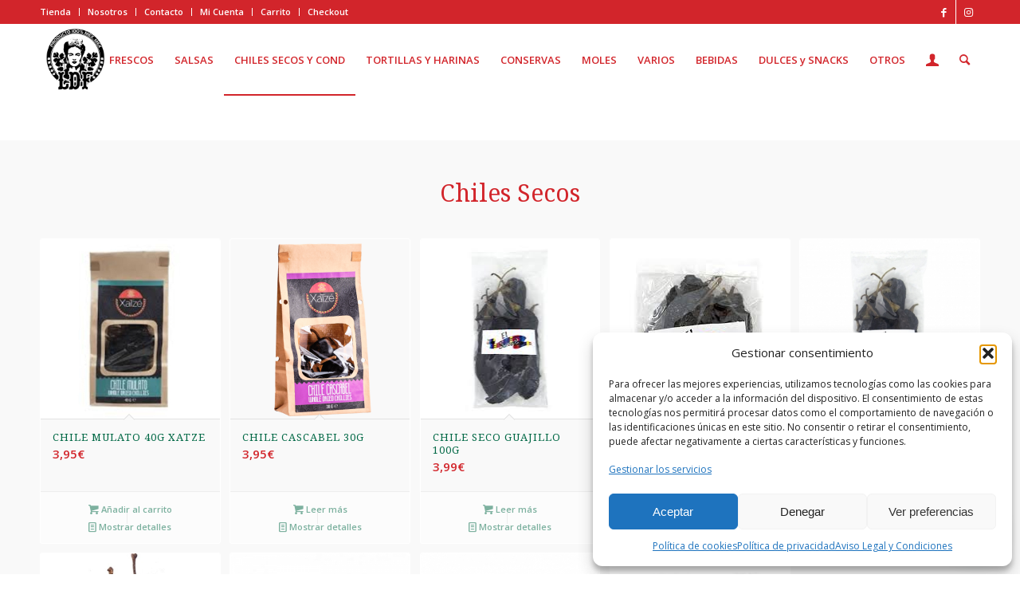

--- FILE ---
content_type: text/html; charset=UTF-8
request_url: https://ladespensadefrida.es/chiles-secos-y-condimientos/
body_size: 25065
content:
 <!DOCTYPE html>
<html lang="es" class="html_stretched responsive av-preloader-disabled av-default-lightbox  html_header_top html_logo_left html_main_nav_header html_menu_right html_slim html_header_sticky html_header_shrinking html_header_topbar_active html_mobile_menu_phone html_header_searchicon html_content_align_center html_header_unstick_top_disabled html_header_stretch_disabled html_av-overlay-side html_av-overlay-side-classic html_av-submenu-noclone html_entry_id_1742 av-cookies-no-cookie-consent av-no-preview html_text_menu_active ">
<head>
<!-- Google tag (gtag.js) -->
<script type="text/plain" data-service="google-analytics" data-category="statistics" async data-cmplz-src="https://www.googletagmanager.com/gtag/js?id=UA-147638546-1"></script>
<script>
  window.dataLayer = window.dataLayer || [];
  function gtag(){dataLayer.push(arguments);}
  gtag('js', new Date());

  gtag('config', 'UA-147638546-1');
</script>
<meta charset="UTF-8" />


<!-- mobile setting -->
<meta name="viewport" content="width=device-width, initial-scale=1, maximum-scale=1">

<!-- Scripts/CSS and wp_head hook -->
<meta name='robots' content='index, follow, max-image-preview:large, max-snippet:-1, max-video-preview:-1' />
<style type="text/css">@font-face { font-family: 'star'; src: url('https://ladespensadefrida.es/wp-content/plugins/woocommerce/assets/fonts/star.eot'); src: url('https://ladespensadefrida.es/wp-content/plugins/woocommerce/assets/fonts/star.eot?#iefix') format('embedded-opentype'), 	  url('https://ladespensadefrida.es/wp-content/plugins/woocommerce/assets/fonts/star.woff') format('woff'), 	  url('https://ladespensadefrida.es/wp-content/plugins/woocommerce/assets/fonts/star.ttf') format('truetype'), 	  url('https://ladespensadefrida.es/wp-content/plugins/woocommerce/assets/fonts/star.svg#star') format('svg'); font-weight: normal; font-style: normal;  } @font-face { font-family: 'WooCommerce'; src: url('https://ladespensadefrida.es/wp-content/plugins/woocommerce/assets/fonts/WooCommerce.eot'); src: url('https://ladespensadefrida.es/wp-content/plugins/woocommerce/assets/fonts/WooCommerce.eot?#iefix') format('embedded-opentype'), 	  url('https://ladespensadefrida.es/wp-content/plugins/woocommerce/assets/fonts/WooCommerce.woff') format('woff'), 	  url('https://ladespensadefrida.es/wp-content/plugins/woocommerce/assets/fonts/WooCommerce.ttf') format('truetype'), 	  url('https://ladespensadefrida.es/wp-content/plugins/woocommerce/assets/fonts/WooCommerce.svg#WooCommerce') format('svg'); font-weight: normal; font-style: normal;  } </style>
	<!-- This site is optimized with the Yoast SEO plugin v26.7 - https://yoast.com/wordpress/plugins/seo/ -->
	<title>Chiles Secos y Condimientos - La Despensa de Frida</title>
	<meta name="description" content="Los chiles secos son una especialidad de la cocina mexicana infundiendo sabor y color a cantidad de platos tradicionales. Elige el que más te guste." />
	<link rel="canonical" href="https://ladespensadefrida.es/chiles-secos-y-condimientos/" />
	<meta property="og:locale" content="es_ES" />
	<meta property="og:type" content="article" />
	<meta property="og:title" content="Chiles Secos y Condimientos - La Despensa de Frida" />
	<meta property="og:description" content="Los chiles secos son una especialidad de la cocina mexicana infundiendo sabor y color a cantidad de platos tradicionales. Elige el que más te guste." />
	<meta property="og:url" content="https://ladespensadefrida.es/chiles-secos-y-condimientos/" />
	<meta property="og:site_name" content="La Despensa de Frida" />
	<meta property="article:publisher" content="https://www.facebook.com/ladespensadefrida/" />
	<meta property="article:modified_time" content="2019-09-11T14:26:38+00:00" />
	<meta name="twitter:card" content="summary_large_image" />
	<meta name="twitter:label1" content="Tiempo de lectura" />
	<meta name="twitter:data1" content="2 minutos" />
	<script type="application/ld+json" class="yoast-schema-graph">{"@context":"https://schema.org","@graph":[{"@type":"WebPage","@id":"https://ladespensadefrida.es/chiles-secos-y-condimientos/","url":"https://ladespensadefrida.es/chiles-secos-y-condimientos/","name":"Chiles Secos y Condimientos - La Despensa de Frida","isPartOf":{"@id":"https://ladespensadefrida.es/#website"},"datePublished":"2019-09-11T09:05:26+00:00","dateModified":"2019-09-11T14:26:38+00:00","description":"Los chiles secos son una especialidad de la cocina mexicana infundiendo sabor y color a cantidad de platos tradicionales. Elige el que más te guste.","breadcrumb":{"@id":"https://ladespensadefrida.es/chiles-secos-y-condimientos/#breadcrumb"},"inLanguage":"es","potentialAction":[{"@type":"ReadAction","target":["https://ladespensadefrida.es/chiles-secos-y-condimientos/"]}]},{"@type":"BreadcrumbList","@id":"https://ladespensadefrida.es/chiles-secos-y-condimientos/#breadcrumb","itemListElement":[{"@type":"ListItem","position":1,"name":"Portada","item":"https://ladespensadefrida.es/"},{"@type":"ListItem","position":2,"name":"Chiles Secos y Condimientos"}]},{"@type":"WebSite","@id":"https://ladespensadefrida.es/#website","url":"https://ladespensadefrida.es/","name":"La Despensa de Frida","description":"Tienda de productos mexicanos","publisher":{"@id":"https://ladespensadefrida.es/#organization"},"potentialAction":[{"@type":"SearchAction","target":{"@type":"EntryPoint","urlTemplate":"https://ladespensadefrida.es/?s={search_term_string}"},"query-input":{"@type":"PropertyValueSpecification","valueRequired":true,"valueName":"search_term_string"}}],"inLanguage":"es"},{"@type":"Organization","@id":"https://ladespensadefrida.es/#organization","name":"La Despensa de Frida","url":"https://ladespensadefrida.es/","logo":{"@type":"ImageObject","inLanguage":"es","@id":"https://ladespensadefrida.es/#/schema/logo/image/","url":"https://ladespensadefrida.es/wp-content/uploads/2019/06/logo.png","contentUrl":"https://ladespensadefrida.es/wp-content/uploads/2019/06/logo.png","width":500,"height":495,"caption":"La Despensa de Frida"},"image":{"@id":"https://ladespensadefrida.es/#/schema/logo/image/"},"sameAs":["https://www.facebook.com/ladespensadefrida/","https://www.instagram.com/la_despensa_de_frida/"]}]}</script>
	<!-- / Yoast SEO plugin. -->


<link rel='dns-prefetch' href='//capi-automation.s3.us-east-2.amazonaws.com' />
<link rel="alternate" type="application/rss+xml" title="La Despensa de Frida &raquo; Feed" href="https://ladespensadefrida.es/feed/" />
<link rel="alternate" type="application/rss+xml" title="La Despensa de Frida &raquo; Feed de los comentarios" href="https://ladespensadefrida.es/comments/feed/" />
<link rel="alternate" title="oEmbed (JSON)" type="application/json+oembed" href="https://ladespensadefrida.es/wp-json/oembed/1.0/embed?url=https%3A%2F%2Fladespensadefrida.es%2Fchiles-secos-y-condimientos%2F" />
<link rel="alternate" title="oEmbed (XML)" type="text/xml+oembed" href="https://ladespensadefrida.es/wp-json/oembed/1.0/embed?url=https%3A%2F%2Fladespensadefrida.es%2Fchiles-secos-y-condimientos%2F&#038;format=xml" />

<!-- google webfont font replacement -->

			<script type='text/javascript'>

				(function() {

					/*	check if webfonts are disabled by user setting via cookie - or user must opt in.	*/
					var html = document.getElementsByTagName('html')[0];
					var cookie_check = html.className.indexOf('av-cookies-needs-opt-in') >= 0 || html.className.indexOf('av-cookies-can-opt-out') >= 0;
					var allow_continue = true;
					var silent_accept_cookie = html.className.indexOf('av-cookies-user-silent-accept') >= 0;

					if( cookie_check && ! silent_accept_cookie )
					{
						if( ! document.cookie.match(/aviaCookieConsent/) || html.className.indexOf('av-cookies-session-refused') >= 0 )
						{
							allow_continue = false;
						}
						else
						{
							if( ! document.cookie.match(/aviaPrivacyRefuseCookiesHideBar/) )
							{
								allow_continue = false;
							}
							else if( ! document.cookie.match(/aviaPrivacyEssentialCookiesEnabled/) )
							{
								allow_continue = false;
							}
							else if( document.cookie.match(/aviaPrivacyGoogleWebfontsDisabled/) )
							{
								allow_continue = false;
							}
						}
					}

					if( allow_continue )
					{
						var f = document.createElement('link');

						f.type 	= 'text/css';
						f.rel 	= 'stylesheet';
						f.href 	= 'https://fonts.googleapis.com/css?family=Droid+Serif%7COpen+Sans:400,600&display=auto';
						f.id 	= 'avia-google-webfont';

						document.getElementsByTagName('head')[0].appendChild(f);
					}
				})();

			</script>
			<style id='wp-img-auto-sizes-contain-inline-css' type='text/css'>
img:is([sizes=auto i],[sizes^="auto," i]){contain-intrinsic-size:3000px 1500px}
/*# sourceURL=wp-img-auto-sizes-contain-inline-css */
</style>
<link rel='stylesheet' id='wooglop_css-css' href='https://ladespensadefrida.es/wp-content/plugins/wooglop//assets/css/wooglop.css?ver=c70508aef3492de4577c9279de052044' type='text/css' media='all' />
<style id='wp-emoji-styles-inline-css' type='text/css'>

	img.wp-smiley, img.emoji {
		display: inline !important;
		border: none !important;
		box-shadow: none !important;
		height: 1em !important;
		width: 1em !important;
		margin: 0 0.07em !important;
		vertical-align: -0.1em !important;
		background: none !important;
		padding: 0 !important;
	}
/*# sourceURL=wp-emoji-styles-inline-css */
</style>
<style id='wp-block-library-inline-css' type='text/css'>
:root{--wp-block-synced-color:#7a00df;--wp-block-synced-color--rgb:122,0,223;--wp-bound-block-color:var(--wp-block-synced-color);--wp-editor-canvas-background:#ddd;--wp-admin-theme-color:#007cba;--wp-admin-theme-color--rgb:0,124,186;--wp-admin-theme-color-darker-10:#006ba1;--wp-admin-theme-color-darker-10--rgb:0,107,160.5;--wp-admin-theme-color-darker-20:#005a87;--wp-admin-theme-color-darker-20--rgb:0,90,135;--wp-admin-border-width-focus:2px}@media (min-resolution:192dpi){:root{--wp-admin-border-width-focus:1.5px}}.wp-element-button{cursor:pointer}:root .has-very-light-gray-background-color{background-color:#eee}:root .has-very-dark-gray-background-color{background-color:#313131}:root .has-very-light-gray-color{color:#eee}:root .has-very-dark-gray-color{color:#313131}:root .has-vivid-green-cyan-to-vivid-cyan-blue-gradient-background{background:linear-gradient(135deg,#00d084,#0693e3)}:root .has-purple-crush-gradient-background{background:linear-gradient(135deg,#34e2e4,#4721fb 50%,#ab1dfe)}:root .has-hazy-dawn-gradient-background{background:linear-gradient(135deg,#faaca8,#dad0ec)}:root .has-subdued-olive-gradient-background{background:linear-gradient(135deg,#fafae1,#67a671)}:root .has-atomic-cream-gradient-background{background:linear-gradient(135deg,#fdd79a,#004a59)}:root .has-nightshade-gradient-background{background:linear-gradient(135deg,#330968,#31cdcf)}:root .has-midnight-gradient-background{background:linear-gradient(135deg,#020381,#2874fc)}:root{--wp--preset--font-size--normal:16px;--wp--preset--font-size--huge:42px}.has-regular-font-size{font-size:1em}.has-larger-font-size{font-size:2.625em}.has-normal-font-size{font-size:var(--wp--preset--font-size--normal)}.has-huge-font-size{font-size:var(--wp--preset--font-size--huge)}.has-text-align-center{text-align:center}.has-text-align-left{text-align:left}.has-text-align-right{text-align:right}.has-fit-text{white-space:nowrap!important}#end-resizable-editor-section{display:none}.aligncenter{clear:both}.items-justified-left{justify-content:flex-start}.items-justified-center{justify-content:center}.items-justified-right{justify-content:flex-end}.items-justified-space-between{justify-content:space-between}.screen-reader-text{border:0;clip-path:inset(50%);height:1px;margin:-1px;overflow:hidden;padding:0;position:absolute;width:1px;word-wrap:normal!important}.screen-reader-text:focus{background-color:#ddd;clip-path:none;color:#444;display:block;font-size:1em;height:auto;left:5px;line-height:normal;padding:15px 23px 14px;text-decoration:none;top:5px;width:auto;z-index:100000}html :where(.has-border-color){border-style:solid}html :where([style*=border-top-color]){border-top-style:solid}html :where([style*=border-right-color]){border-right-style:solid}html :where([style*=border-bottom-color]){border-bottom-style:solid}html :where([style*=border-left-color]){border-left-style:solid}html :where([style*=border-width]){border-style:solid}html :where([style*=border-top-width]){border-top-style:solid}html :where([style*=border-right-width]){border-right-style:solid}html :where([style*=border-bottom-width]){border-bottom-style:solid}html :where([style*=border-left-width]){border-left-style:solid}html :where(img[class*=wp-image-]){height:auto;max-width:100%}:where(figure){margin:0 0 1em}html :where(.is-position-sticky){--wp-admin--admin-bar--position-offset:var(--wp-admin--admin-bar--height,0px)}@media screen and (max-width:600px){html :where(.is-position-sticky){--wp-admin--admin-bar--position-offset:0px}}

/*# sourceURL=wp-block-library-inline-css */
</style><link rel='stylesheet' id='wc-blocks-style-css' href='https://ladespensadefrida.es/wp-content/plugins/woocommerce/assets/client/blocks/wc-blocks.css?ver=wc-10.4.3' type='text/css' media='all' />
<style id='global-styles-inline-css' type='text/css'>
:root{--wp--preset--aspect-ratio--square: 1;--wp--preset--aspect-ratio--4-3: 4/3;--wp--preset--aspect-ratio--3-4: 3/4;--wp--preset--aspect-ratio--3-2: 3/2;--wp--preset--aspect-ratio--2-3: 2/3;--wp--preset--aspect-ratio--16-9: 16/9;--wp--preset--aspect-ratio--9-16: 9/16;--wp--preset--color--black: #000000;--wp--preset--color--cyan-bluish-gray: #abb8c3;--wp--preset--color--white: #ffffff;--wp--preset--color--pale-pink: #f78da7;--wp--preset--color--vivid-red: #cf2e2e;--wp--preset--color--luminous-vivid-orange: #ff6900;--wp--preset--color--luminous-vivid-amber: #fcb900;--wp--preset--color--light-green-cyan: #7bdcb5;--wp--preset--color--vivid-green-cyan: #00d084;--wp--preset--color--pale-cyan-blue: #8ed1fc;--wp--preset--color--vivid-cyan-blue: #0693e3;--wp--preset--color--vivid-purple: #9b51e0;--wp--preset--color--metallic-red: #b02b2c;--wp--preset--color--maximum-yellow-red: #edae44;--wp--preset--color--yellow-sun: #eeee22;--wp--preset--color--palm-leaf: #83a846;--wp--preset--color--aero: #7bb0e7;--wp--preset--color--old-lavender: #745f7e;--wp--preset--color--steel-teal: #5f8789;--wp--preset--color--raspberry-pink: #d65799;--wp--preset--color--medium-turquoise: #4ecac2;--wp--preset--gradient--vivid-cyan-blue-to-vivid-purple: linear-gradient(135deg,rgb(6,147,227) 0%,rgb(155,81,224) 100%);--wp--preset--gradient--light-green-cyan-to-vivid-green-cyan: linear-gradient(135deg,rgb(122,220,180) 0%,rgb(0,208,130) 100%);--wp--preset--gradient--luminous-vivid-amber-to-luminous-vivid-orange: linear-gradient(135deg,rgb(252,185,0) 0%,rgb(255,105,0) 100%);--wp--preset--gradient--luminous-vivid-orange-to-vivid-red: linear-gradient(135deg,rgb(255,105,0) 0%,rgb(207,46,46) 100%);--wp--preset--gradient--very-light-gray-to-cyan-bluish-gray: linear-gradient(135deg,rgb(238,238,238) 0%,rgb(169,184,195) 100%);--wp--preset--gradient--cool-to-warm-spectrum: linear-gradient(135deg,rgb(74,234,220) 0%,rgb(151,120,209) 20%,rgb(207,42,186) 40%,rgb(238,44,130) 60%,rgb(251,105,98) 80%,rgb(254,248,76) 100%);--wp--preset--gradient--blush-light-purple: linear-gradient(135deg,rgb(255,206,236) 0%,rgb(152,150,240) 100%);--wp--preset--gradient--blush-bordeaux: linear-gradient(135deg,rgb(254,205,165) 0%,rgb(254,45,45) 50%,rgb(107,0,62) 100%);--wp--preset--gradient--luminous-dusk: linear-gradient(135deg,rgb(255,203,112) 0%,rgb(199,81,192) 50%,rgb(65,88,208) 100%);--wp--preset--gradient--pale-ocean: linear-gradient(135deg,rgb(255,245,203) 0%,rgb(182,227,212) 50%,rgb(51,167,181) 100%);--wp--preset--gradient--electric-grass: linear-gradient(135deg,rgb(202,248,128) 0%,rgb(113,206,126) 100%);--wp--preset--gradient--midnight: linear-gradient(135deg,rgb(2,3,129) 0%,rgb(40,116,252) 100%);--wp--preset--font-size--small: 1rem;--wp--preset--font-size--medium: 1.125rem;--wp--preset--font-size--large: 1.75rem;--wp--preset--font-size--x-large: clamp(1.75rem, 3vw, 2.25rem);--wp--preset--spacing--20: 0.44rem;--wp--preset--spacing--30: 0.67rem;--wp--preset--spacing--40: 1rem;--wp--preset--spacing--50: 1.5rem;--wp--preset--spacing--60: 2.25rem;--wp--preset--spacing--70: 3.38rem;--wp--preset--spacing--80: 5.06rem;--wp--preset--shadow--natural: 6px 6px 9px rgba(0, 0, 0, 0.2);--wp--preset--shadow--deep: 12px 12px 50px rgba(0, 0, 0, 0.4);--wp--preset--shadow--sharp: 6px 6px 0px rgba(0, 0, 0, 0.2);--wp--preset--shadow--outlined: 6px 6px 0px -3px rgb(255, 255, 255), 6px 6px rgb(0, 0, 0);--wp--preset--shadow--crisp: 6px 6px 0px rgb(0, 0, 0);}:root { --wp--style--global--content-size: 800px;--wp--style--global--wide-size: 1130px; }:where(body) { margin: 0; }.wp-site-blocks > .alignleft { float: left; margin-right: 2em; }.wp-site-blocks > .alignright { float: right; margin-left: 2em; }.wp-site-blocks > .aligncenter { justify-content: center; margin-left: auto; margin-right: auto; }:where(.is-layout-flex){gap: 0.5em;}:where(.is-layout-grid){gap: 0.5em;}.is-layout-flow > .alignleft{float: left;margin-inline-start: 0;margin-inline-end: 2em;}.is-layout-flow > .alignright{float: right;margin-inline-start: 2em;margin-inline-end: 0;}.is-layout-flow > .aligncenter{margin-left: auto !important;margin-right: auto !important;}.is-layout-constrained > .alignleft{float: left;margin-inline-start: 0;margin-inline-end: 2em;}.is-layout-constrained > .alignright{float: right;margin-inline-start: 2em;margin-inline-end: 0;}.is-layout-constrained > .aligncenter{margin-left: auto !important;margin-right: auto !important;}.is-layout-constrained > :where(:not(.alignleft):not(.alignright):not(.alignfull)){max-width: var(--wp--style--global--content-size);margin-left: auto !important;margin-right: auto !important;}.is-layout-constrained > .alignwide{max-width: var(--wp--style--global--wide-size);}body .is-layout-flex{display: flex;}.is-layout-flex{flex-wrap: wrap;align-items: center;}.is-layout-flex > :is(*, div){margin: 0;}body .is-layout-grid{display: grid;}.is-layout-grid > :is(*, div){margin: 0;}body{padding-top: 0px;padding-right: 0px;padding-bottom: 0px;padding-left: 0px;}a:where(:not(.wp-element-button)){text-decoration: underline;}:root :where(.wp-element-button, .wp-block-button__link){background-color: #32373c;border-width: 0;color: #fff;font-family: inherit;font-size: inherit;font-style: inherit;font-weight: inherit;letter-spacing: inherit;line-height: inherit;padding-top: calc(0.667em + 2px);padding-right: calc(1.333em + 2px);padding-bottom: calc(0.667em + 2px);padding-left: calc(1.333em + 2px);text-decoration: none;text-transform: inherit;}.has-black-color{color: var(--wp--preset--color--black) !important;}.has-cyan-bluish-gray-color{color: var(--wp--preset--color--cyan-bluish-gray) !important;}.has-white-color{color: var(--wp--preset--color--white) !important;}.has-pale-pink-color{color: var(--wp--preset--color--pale-pink) !important;}.has-vivid-red-color{color: var(--wp--preset--color--vivid-red) !important;}.has-luminous-vivid-orange-color{color: var(--wp--preset--color--luminous-vivid-orange) !important;}.has-luminous-vivid-amber-color{color: var(--wp--preset--color--luminous-vivid-amber) !important;}.has-light-green-cyan-color{color: var(--wp--preset--color--light-green-cyan) !important;}.has-vivid-green-cyan-color{color: var(--wp--preset--color--vivid-green-cyan) !important;}.has-pale-cyan-blue-color{color: var(--wp--preset--color--pale-cyan-blue) !important;}.has-vivid-cyan-blue-color{color: var(--wp--preset--color--vivid-cyan-blue) !important;}.has-vivid-purple-color{color: var(--wp--preset--color--vivid-purple) !important;}.has-metallic-red-color{color: var(--wp--preset--color--metallic-red) !important;}.has-maximum-yellow-red-color{color: var(--wp--preset--color--maximum-yellow-red) !important;}.has-yellow-sun-color{color: var(--wp--preset--color--yellow-sun) !important;}.has-palm-leaf-color{color: var(--wp--preset--color--palm-leaf) !important;}.has-aero-color{color: var(--wp--preset--color--aero) !important;}.has-old-lavender-color{color: var(--wp--preset--color--old-lavender) !important;}.has-steel-teal-color{color: var(--wp--preset--color--steel-teal) !important;}.has-raspberry-pink-color{color: var(--wp--preset--color--raspberry-pink) !important;}.has-medium-turquoise-color{color: var(--wp--preset--color--medium-turquoise) !important;}.has-black-background-color{background-color: var(--wp--preset--color--black) !important;}.has-cyan-bluish-gray-background-color{background-color: var(--wp--preset--color--cyan-bluish-gray) !important;}.has-white-background-color{background-color: var(--wp--preset--color--white) !important;}.has-pale-pink-background-color{background-color: var(--wp--preset--color--pale-pink) !important;}.has-vivid-red-background-color{background-color: var(--wp--preset--color--vivid-red) !important;}.has-luminous-vivid-orange-background-color{background-color: var(--wp--preset--color--luminous-vivid-orange) !important;}.has-luminous-vivid-amber-background-color{background-color: var(--wp--preset--color--luminous-vivid-amber) !important;}.has-light-green-cyan-background-color{background-color: var(--wp--preset--color--light-green-cyan) !important;}.has-vivid-green-cyan-background-color{background-color: var(--wp--preset--color--vivid-green-cyan) !important;}.has-pale-cyan-blue-background-color{background-color: var(--wp--preset--color--pale-cyan-blue) !important;}.has-vivid-cyan-blue-background-color{background-color: var(--wp--preset--color--vivid-cyan-blue) !important;}.has-vivid-purple-background-color{background-color: var(--wp--preset--color--vivid-purple) !important;}.has-metallic-red-background-color{background-color: var(--wp--preset--color--metallic-red) !important;}.has-maximum-yellow-red-background-color{background-color: var(--wp--preset--color--maximum-yellow-red) !important;}.has-yellow-sun-background-color{background-color: var(--wp--preset--color--yellow-sun) !important;}.has-palm-leaf-background-color{background-color: var(--wp--preset--color--palm-leaf) !important;}.has-aero-background-color{background-color: var(--wp--preset--color--aero) !important;}.has-old-lavender-background-color{background-color: var(--wp--preset--color--old-lavender) !important;}.has-steel-teal-background-color{background-color: var(--wp--preset--color--steel-teal) !important;}.has-raspberry-pink-background-color{background-color: var(--wp--preset--color--raspberry-pink) !important;}.has-medium-turquoise-background-color{background-color: var(--wp--preset--color--medium-turquoise) !important;}.has-black-border-color{border-color: var(--wp--preset--color--black) !important;}.has-cyan-bluish-gray-border-color{border-color: var(--wp--preset--color--cyan-bluish-gray) !important;}.has-white-border-color{border-color: var(--wp--preset--color--white) !important;}.has-pale-pink-border-color{border-color: var(--wp--preset--color--pale-pink) !important;}.has-vivid-red-border-color{border-color: var(--wp--preset--color--vivid-red) !important;}.has-luminous-vivid-orange-border-color{border-color: var(--wp--preset--color--luminous-vivid-orange) !important;}.has-luminous-vivid-amber-border-color{border-color: var(--wp--preset--color--luminous-vivid-amber) !important;}.has-light-green-cyan-border-color{border-color: var(--wp--preset--color--light-green-cyan) !important;}.has-vivid-green-cyan-border-color{border-color: var(--wp--preset--color--vivid-green-cyan) !important;}.has-pale-cyan-blue-border-color{border-color: var(--wp--preset--color--pale-cyan-blue) !important;}.has-vivid-cyan-blue-border-color{border-color: var(--wp--preset--color--vivid-cyan-blue) !important;}.has-vivid-purple-border-color{border-color: var(--wp--preset--color--vivid-purple) !important;}.has-metallic-red-border-color{border-color: var(--wp--preset--color--metallic-red) !important;}.has-maximum-yellow-red-border-color{border-color: var(--wp--preset--color--maximum-yellow-red) !important;}.has-yellow-sun-border-color{border-color: var(--wp--preset--color--yellow-sun) !important;}.has-palm-leaf-border-color{border-color: var(--wp--preset--color--palm-leaf) !important;}.has-aero-border-color{border-color: var(--wp--preset--color--aero) !important;}.has-old-lavender-border-color{border-color: var(--wp--preset--color--old-lavender) !important;}.has-steel-teal-border-color{border-color: var(--wp--preset--color--steel-teal) !important;}.has-raspberry-pink-border-color{border-color: var(--wp--preset--color--raspberry-pink) !important;}.has-medium-turquoise-border-color{border-color: var(--wp--preset--color--medium-turquoise) !important;}.has-vivid-cyan-blue-to-vivid-purple-gradient-background{background: var(--wp--preset--gradient--vivid-cyan-blue-to-vivid-purple) !important;}.has-light-green-cyan-to-vivid-green-cyan-gradient-background{background: var(--wp--preset--gradient--light-green-cyan-to-vivid-green-cyan) !important;}.has-luminous-vivid-amber-to-luminous-vivid-orange-gradient-background{background: var(--wp--preset--gradient--luminous-vivid-amber-to-luminous-vivid-orange) !important;}.has-luminous-vivid-orange-to-vivid-red-gradient-background{background: var(--wp--preset--gradient--luminous-vivid-orange-to-vivid-red) !important;}.has-very-light-gray-to-cyan-bluish-gray-gradient-background{background: var(--wp--preset--gradient--very-light-gray-to-cyan-bluish-gray) !important;}.has-cool-to-warm-spectrum-gradient-background{background: var(--wp--preset--gradient--cool-to-warm-spectrum) !important;}.has-blush-light-purple-gradient-background{background: var(--wp--preset--gradient--blush-light-purple) !important;}.has-blush-bordeaux-gradient-background{background: var(--wp--preset--gradient--blush-bordeaux) !important;}.has-luminous-dusk-gradient-background{background: var(--wp--preset--gradient--luminous-dusk) !important;}.has-pale-ocean-gradient-background{background: var(--wp--preset--gradient--pale-ocean) !important;}.has-electric-grass-gradient-background{background: var(--wp--preset--gradient--electric-grass) !important;}.has-midnight-gradient-background{background: var(--wp--preset--gradient--midnight) !important;}.has-small-font-size{font-size: var(--wp--preset--font-size--small) !important;}.has-medium-font-size{font-size: var(--wp--preset--font-size--medium) !important;}.has-large-font-size{font-size: var(--wp--preset--font-size--large) !important;}.has-x-large-font-size{font-size: var(--wp--preset--font-size--x-large) !important;}
/*# sourceURL=global-styles-inline-css */
</style>

<style id='woocommerce-inline-inline-css' type='text/css'>
.woocommerce form .form-row .required { visibility: visible; }
/*# sourceURL=woocommerce-inline-inline-css */
</style>
<link rel='stylesheet' id='cmplz-general-css' href='https://ladespensadefrida.es/wp-content/plugins/complianz-gdpr/assets/css/cookieblocker.min.css?ver=1765946143' type='text/css' media='all' />
<link rel='stylesheet' id='parent-style-css' href='https://ladespensadefrida.es/wp-content/themes/enfold/style.css?ver=c70508aef3492de4577c9279de052044' type='text/css' media='all' />
<link rel='stylesheet' id='avia-merged-styles-css' href='https://ladespensadefrida.es/wp-content/uploads/dynamic_avia/avia-merged-styles-3b88a00a6ae3e870d753804edab51840---695f34b6e3419.css' type='text/css' media='all' />
<link rel='stylesheet' id='avia-single-post-1742-css' href='https://ladespensadefrida.es/wp-content/uploads/dynamic_avia/avia_posts_css/post-1742.css?ver=ver-1767868266' type='text/css' media='all' />
<script type="text/javascript" src="https://ladespensadefrida.es/wp-includes/js/jquery/jquery.min.js?ver=3.7.1" id="jquery-core-js"></script>
<script type="text/javascript" src="https://ladespensadefrida.es/wp-includes/js/jquery/jquery-migrate.min.js?ver=3.4.1" id="jquery-migrate-js"></script>
<script type="text/javascript" src="https://ladespensadefrida.es/wp-content/plugins/woocommerce/assets/js/js-cookie/js.cookie.min.js?ver=2.1.4-wc.10.4.3" id="wc-js-cookie-js" defer="defer" data-wp-strategy="defer"></script>
<script type="text/javascript" id="wc-cart-fragments-js-extra">
/* <![CDATA[ */
var wc_cart_fragments_params = {"ajax_url":"/wp-admin/admin-ajax.php","wc_ajax_url":"/?wc-ajax=%%endpoint%%","cart_hash_key":"wc_cart_hash_9037430e20ed67df75464fa42205e611","fragment_name":"wc_fragments_9037430e20ed67df75464fa42205e611","request_timeout":"5000"};
//# sourceURL=wc-cart-fragments-js-extra
/* ]]> */
</script>
<script type="text/javascript" src="https://ladespensadefrida.es/wp-content/plugins/woocommerce/assets/js/frontend/cart-fragments.min.js?ver=10.4.3" id="wc-cart-fragments-js" defer="defer" data-wp-strategy="defer"></script>
<script type="text/javascript" src="https://ladespensadefrida.es/wp-content/plugins/woocommerce/assets/js/jquery-blockui/jquery.blockUI.min.js?ver=2.7.0-wc.10.4.3" id="wc-jquery-blockui-js" defer="defer" data-wp-strategy="defer"></script>
<script type="text/javascript" id="wc-add-to-cart-js-extra">
/* <![CDATA[ */
var wc_add_to_cart_params = {"ajax_url":"/wp-admin/admin-ajax.php","wc_ajax_url":"/?wc-ajax=%%endpoint%%","i18n_view_cart":"Ver carrito","cart_url":"https://ladespensadefrida.es/carrito/","is_cart":"","cart_redirect_after_add":"no"};
//# sourceURL=wc-add-to-cart-js-extra
/* ]]> */
</script>
<script type="text/javascript" src="https://ladespensadefrida.es/wp-content/plugins/woocommerce/assets/js/frontend/add-to-cart.min.js?ver=10.4.3" id="wc-add-to-cart-js" defer="defer" data-wp-strategy="defer"></script>
<script type="text/javascript" id="woocommerce-js-extra">
/* <![CDATA[ */
var woocommerce_params = {"ajax_url":"/wp-admin/admin-ajax.php","wc_ajax_url":"/?wc-ajax=%%endpoint%%","i18n_password_show":"Mostrar contrase\u00f1a","i18n_password_hide":"Ocultar contrase\u00f1a"};
//# sourceURL=woocommerce-js-extra
/* ]]> */
</script>
<script type="text/javascript" src="https://ladespensadefrida.es/wp-content/plugins/woocommerce/assets/js/frontend/woocommerce.min.js?ver=10.4.3" id="woocommerce-js" defer="defer" data-wp-strategy="defer"></script>
<script type="text/javascript" src="https://ladespensadefrida.es/wp-content/uploads/dynamic_avia/avia-head-scripts-07d718783d363faa0f4303eae5ad6765---695f34b6ea18b.js" id="avia-head-scripts-js"></script>
<link rel="https://api.w.org/" href="https://ladespensadefrida.es/wp-json/" /><link rel="alternate" title="JSON" type="application/json" href="https://ladespensadefrida.es/wp-json/wp/v2/pages/1742" />			<style>.cmplz-hidden {
					display: none !important;
				}</style><script src="https://sis.redsys.es/sis/NC/redsysV3.js"></script><link rel="profile" href="https://gmpg.org/xfn/11" />
<link rel="alternate" type="application/rss+xml" title="La Despensa de Frida RSS2 Feed" href="https://ladespensadefrida.es/feed/" />
<link rel="pingback" href="https://ladespensadefrida.es/xmlrpc.php" />
<!--[if lt IE 9]><script src="https://ladespensadefrida.es/wp-content/themes/enfold/js/html5shiv.js"></script><![endif]-->
<link rel="icon" href="https://ladespensadefrida.es/wp-content/uploads/2019/06/logo-300x297.png" type="image/png">
	<noscript><style>.woocommerce-product-gallery{ opacity: 1 !important; }</style></noscript>
				<script data-service="facebook" data-category="marketing"  type="text/plain">
				!function(f,b,e,v,n,t,s){if(f.fbq)return;n=f.fbq=function(){n.callMethod?
					n.callMethod.apply(n,arguments):n.queue.push(arguments)};if(!f._fbq)f._fbq=n;
					n.push=n;n.loaded=!0;n.version='2.0';n.queue=[];t=b.createElement(e);t.async=!0;
					t.src=v;s=b.getElementsByTagName(e)[0];s.parentNode.insertBefore(t,s)}(window,
					document,'script','https://connect.facebook.net/en_US/fbevents.js');
			</script>
			<!-- WooCommerce Facebook Integration Begin -->
			<script data-service="facebook" data-category="marketing"  type="text/plain">

				fbq('init', '4408093642535833', {}, {
    "agent": "woocommerce_0-10.4.3-3.5.15"
});

				document.addEventListener( 'DOMContentLoaded', function() {
					// Insert placeholder for events injected when a product is added to the cart through AJAX.
					document.body.insertAdjacentHTML( 'beforeend', '<div class=\"wc-facebook-pixel-event-placeholder\"></div>' );
				}, false );

			</script>
			<!-- WooCommerce Facebook Integration End -->
			
<!-- To speed up the rendering and to display the site as fast as possible to the user we include some styles and scripts for above the fold content inline -->
<script type="text/javascript">'use strict';var avia_is_mobile=!1;if(/Android|webOS|iPhone|iPad|iPod|BlackBerry|IEMobile|Opera Mini/i.test(navigator.userAgent)&&'ontouchstart' in document.documentElement){avia_is_mobile=!0;document.documentElement.className+=' avia_mobile '}
else{document.documentElement.className+=' avia_desktop '};document.documentElement.className+=' js_active ';(function(){var e=['-webkit-','-moz-','-ms-',''],n='',o=!1,a=!1;for(var t in e){if(e[t]+'transform' in document.documentElement.style){o=!0;n=e[t]+'transform'};if(e[t]+'perspective' in document.documentElement.style){a=!0}};if(o){document.documentElement.className+=' avia_transform '};if(a){document.documentElement.className+=' avia_transform3d '};if(typeof document.getElementsByClassName=='function'&&typeof document.documentElement.getBoundingClientRect=='function'&&avia_is_mobile==!1){if(n&&window.innerHeight>0){setTimeout(function(){var e=0,o={},a=0,t=document.getElementsByClassName('av-parallax'),i=window.pageYOffset||document.documentElement.scrollTop;for(e=0;e<t.length;e++){t[e].style.top='0px';o=t[e].getBoundingClientRect();a=Math.ceil((window.innerHeight+i-o.top)*0.3);t[e].style[n]='translate(0px, '+a+'px)';t[e].style.top='auto';t[e].className+=' enabled-parallax '}},50)}}})();</script><link rel="icon" href="https://ladespensadefrida.es/wp-content/uploads/2019/06/cropped-logo-1-32x32.png" sizes="32x32" />
<link rel="icon" href="https://ladespensadefrida.es/wp-content/uploads/2019/06/cropped-logo-1-192x192.png" sizes="192x192" />
<link rel="apple-touch-icon" href="https://ladespensadefrida.es/wp-content/uploads/2019/06/cropped-logo-1-180x180.png" />
<meta name="msapplication-TileImage" content="https://ladespensadefrida.es/wp-content/uploads/2019/06/cropped-logo-1-270x270.png" />
		<style type="text/css" id="wp-custom-css">
			/*.cart_dropdown_first .header_color a, .cart_dropdown_first .header_color a:hover{
 color: black !important;
}*/

#top #s {
    background: white;
    border: 1px solid #D2232B !important;
}

.avia_cart_buttons {
	opacity: 0.5;
}
div#header_main div.widget_shopping_cart_content > ul > li a, div#header_main div.widget_shopping_cart_content > ul > li a:hover{
	color: green !important;
}

#top .content .flex_column .widget_nav_menu li a {
    padding: 0px;
    text-decoration: underline;
}

#text-3{
	margin-top: -58px;
}
.textwidget{
	color: black;
}
#top .select2-search input[type='text'] {
	    font-size: 12px;
    font-family: "Helvetica Neue",Helvetica,Arial,sans-serif;
    line-height: 18px;
}

#top .header_color .main_menu .menu ul li > a:hover{
	color: white;
}

#top .header_color input[type='text']{
	border: 1px solid #D2232B;
	color: #D2232B;
	background-color: white;
}

.header_color .av_ajax_search_title{
	color: #D2232B;
}

.dropdown_widget .cart_list li:hover{
	color: white;
}
#top .header_color .dropdown_widget .buttons .button{
	color:white;
}

.mensaje{
	text-align:center;
	color: #D2232B;
	text-transform: uppercase;
}
.responsive .container{
	max-width: 3000px !important;
}

#top form {
    margin-bottom: 20px;
    max-width: 900px;
}

@media (min-width: 767px) and (max-width: 1260px){
	
	.av-main-nav-wrap {
    float: left;
    position: relative;
    z-index: 3;
    background: white;
		margin-top: -66px;
		align-content:center;
	}
	.main_menu{
		margin-top: 66px !important;
	}
	
	div .logo{
		margin-left: 43% !important;
	}
	.avia-menu-text{
		font-size: 9px;
	}
	.avia-breadcrumbs {
    margin-top: 11px !important;
}
}
		</style>
		<style type="text/css">
		@font-face {font-family: 'entypo-fontello'; font-weight: normal; font-style: normal; font-display: auto;
		src: url('https://ladespensadefrida.es/wp-content/themes/enfold/config-templatebuilder/avia-template-builder/assets/fonts/entypo-fontello.woff2') format('woff2'),
		url('https://ladespensadefrida.es/wp-content/themes/enfold/config-templatebuilder/avia-template-builder/assets/fonts/entypo-fontello.woff') format('woff'),
		url('https://ladespensadefrida.es/wp-content/themes/enfold/config-templatebuilder/avia-template-builder/assets/fonts/entypo-fontello.ttf') format('truetype'),
		url('https://ladespensadefrida.es/wp-content/themes/enfold/config-templatebuilder/avia-template-builder/assets/fonts/entypo-fontello.svg#entypo-fontello') format('svg'),
		url('https://ladespensadefrida.es/wp-content/themes/enfold/config-templatebuilder/avia-template-builder/assets/fonts/entypo-fontello.eot'),
		url('https://ladespensadefrida.es/wp-content/themes/enfold/config-templatebuilder/avia-template-builder/assets/fonts/entypo-fontello.eot?#iefix') format('embedded-opentype');
		} #top .avia-font-entypo-fontello, body .avia-font-entypo-fontello, html body [data-av_iconfont='entypo-fontello']:before{ font-family: 'entypo-fontello'; }
		</style>

<!--
Debugging Info for Theme support: 

Theme: Enfold
Version: 5.7.1
Installed: enfold
AviaFramework Version: 5.6
AviaBuilder Version: 5.3
aviaElementManager Version: 1.0.1
- - - - - - - - - - -
ChildTheme: Enfold Child
ChildTheme Version: 3.0
ChildTheme Installed: enfold

- - - - - - - - - - -
ML:256-PU:156-PLA:12
WP:6.9
Compress: CSS:all theme files - JS:all theme files
Updates: disabled
PLAu:10
-->

<!-- Facebook Pixel Code -->
<script type="text/plain" data-service="facebook" data-category="marketing">
  !function(f,b,e,v,n,t,s)
  {if(f.fbq)return;n=f.fbq=function(){n.callMethod?
  n.callMethod.apply(n,arguments):n.queue.push(arguments)};
  if(!f._fbq)f._fbq=n;n.push=n;n.loaded=!0;n.version='2.0';
  n.queue=[];t=b.createElement(e);t.async=!0;
  t.src=v;s=b.getElementsByTagName(e)[0];
  s.parentNode.insertBefore(t,s)}(window, document,'script',
  'https://connect.facebook.net/en_US/fbevents.js');
  fbq('init', '465371407393275');
  fbq('track', 'PageView');
</script>
<noscript><img height="1" width="1" style="display:none"
  src="https://www.facebook.com/tr?id=465371407393275&ev=PageView&noscript=1"
/></noscript>
<!-- End Facebook Pixel Code -->
	
<!-- Google Tag Manager -->
<script>(function(w,d,s,l,i){w[l]=w[l]||[];w[l].push({'gtm.start':
new Date().getTime(),event:'gtm.js'});var f=d.getElementsByTagName(s)[0],
j=d.createElement(s),dl=l!='dataLayer'?'&l='+l:'';j.async=true;j.src=
'https://www.googletagmanager.com/gtm.js?id='+i+dl;f.parentNode.insertBefore(j,f);
})(window,document,'script','dataLayer','GTM-MBHDV4TW');</script>
<!-- End Google Tag Manager -->


<link rel='stylesheet' id='joinchat-css' href='https://ladespensadefrida.es/wp-content/plugins/creame-whatsapp-me/public/css/joinchat.min.css?ver=6.0.7' type='text/css' media='all' />
</head>




<body data-rsssl=1 data-cmplz=2 id="top" class="wp-singular page-template-default page page-id-1742 wp-theme-enfold wp-child-theme-enfold-child  rtl_columns stretched droid_serif open_sans theme-enfold woocommerce-no-js avia-responsive-images-support avia-woocommerce-30" itemscope="itemscope" itemtype="https://schema.org/WebPage" >
	
	<!-- Google Tag Manager (noscript) -->
<noscript><iframe src="https://www.googletagmanager.com/ns.html?id=GTM-MBHDV4TW"
height="0" width="0" style="display:none;visibility:hidden"></iframe></noscript>
<!-- End Google Tag Manager (noscript) -->

	
	 <div id='wrap_all'>
		<!--<div class="mensaje"><p>Los pedidos recibidos se enviarán a partir del 23 de Noviembre. Gracias</p></div> -->

	
	
<header id='header' class='all_colors header_color light_bg_color  av_header_top av_logo_left av_main_nav_header av_menu_right av_slim av_header_sticky av_header_shrinking av_header_stretch_disabled av_mobile_menu_phone av_header_searchicon av_header_unstick_top_disabled av_bottom_nav_disabled  av_header_border_disabled' data-av_shrink_factor='50' role="banner" itemscope="itemscope" itemtype="https://schema.org/WPHeader" >

		<div id='header_meta' class='container_wrap container_wrap_meta  av_icon_active_right av_extra_header_active av_secondary_left av_entry_id_1742'>

			      <div class='container'>
			      <ul class='noLightbox social_bookmarks icon_count_2'><li class='social_bookmarks_facebook av-social-link-facebook social_icon_1'><a target="_blank" aria-label="Link to Facebook" href='https://www.facebook.com/ladespensadefrida/' aria-hidden='false' data-av_icon='' data-av_iconfont='entypo-fontello' title='Facebook' rel="noopener"><span class='avia_hidden_link_text'>Facebook</span></a></li><li class='social_bookmarks_instagram av-social-link-instagram social_icon_2'><a target="_blank" aria-label="Link to Instagram" href='https://www.instagram.com/la_despensa_de_frida/' aria-hidden='false' data-av_icon='' data-av_iconfont='entypo-fontello' title='Instagram' rel="noopener"><span class='avia_hidden_link_text'>Instagram</span></a></li></ul><nav class='sub_menu'  role="navigation" itemscope="itemscope" itemtype="https://schema.org/SiteNavigationElement" ><ul role="menu" class="menu" id="avia2-menu"><li role="menuitem" id="menu-item-690" class="menu-item menu-item-type-post_type menu-item-object-page menu-item-690"><a href="https://ladespensadefrida.es/tienda/">Tienda</a></li>
<li role="menuitem" id="menu-item-1647" class="menu-item menu-item-type-post_type menu-item-object-page menu-item-has-children menu-item-1647"><a href="https://ladespensadefrida.es/nosotros/">Nosotros</a>
<ul class="sub-menu">
	<li role="menuitem" id="menu-item-1671" class="menu-item menu-item-type-custom menu-item-object-custom menu-item-1671"><a href="https://ladespensadefrida.es/nosotros/#medios">En los medios</a></li>
</ul>
</li>
<li role="menuitem" id="menu-item-1672" class="menu-item menu-item-type-post_type menu-item-object-page menu-item-1672"><a href="https://ladespensadefrida.es/contacto/">Contacto</a></li>
<li role="menuitem" id="menu-item-615" class="menu-item menu-item-type-post_type menu-item-object-page menu-item-615"><a href="https://ladespensadefrida.es/mi-cuenta/">Mi Cuenta</a></li>
<li role="menuitem" id="menu-item-689" class="menu-item menu-item-type-post_type menu-item-object-page menu-item-689"><a href="https://ladespensadefrida.es/carrito/">Carrito</a></li>
<li role="menuitem" id="menu-item-616" class="menu-item menu-item-type-post_type menu-item-object-page menu-item-616"><a href="https://ladespensadefrida.es/checkout/">Checkout</a></li>
</ul></nav>			      </div>
		</div>

		<div  id='header_main' class='container_wrap container_wrap_logo'>

        <ul  class = 'menu-item cart_dropdown ' data-success='se ha añadido a la cesta'><li class="cart_dropdown_first"><a class='cart_dropdown_link' href='https://ladespensadefrida.es/carrito/'><span aria-hidden='true' data-av_icon='' data-av_iconfont='entypo-fontello'></span><span class='av-cart-counter '>0</span><span class="avia_hidden_link_text">Carrito de Compra</span></a><!--<span class='cart_subtotal'><span class="woocommerce-Price-amount amount"><bdi>0,00<span class="woocommerce-Price-currencySymbol">&euro;</span></bdi></span></span>--><div class="dropdown_widget dropdown_widget_cart"><div class="avia-arrow"></div><div class="widget_shopping_cart_content"></div></div></li></ul><div class='container av-logo-container'><div class='inner-container'><span class='logo avia-standard-logo'><a href='https://ladespensadefrida.es/' class='' aria-label='La despensa de frida' title='La despensa de frida'><img src="https://ladespensadefrida.es/wp-content/uploads/2019/06/logo.png" srcset="https://ladespensadefrida.es/wp-content/uploads/2019/06/logo.png 500w, https://ladespensadefrida.es/wp-content/uploads/2019/06/logo-100x100.png 100w, https://ladespensadefrida.es/wp-content/uploads/2019/06/logo-80x80.png 80w, https://ladespensadefrida.es/wp-content/uploads/2019/06/logo-300x297.png 300w, https://ladespensadefrida.es/wp-content/uploads/2019/06/logo-36x36.png 36w" sizes="(max-width: 500px) 100vw, 500px" height="100" width="300" alt='La Despensa de Frida' title='La despensa de frida' /></a></span><nav class='main_menu' data-selectname='Selecciona una página'  role="navigation" itemscope="itemscope" itemtype="https://schema.org/SiteNavigationElement" ><div class="avia-menu av-main-nav-wrap"><ul role="menu" class="menu av-main-nav" id="avia-menu"><li role="menuitem" id="menu-item-1224" class="menu-item menu-item-type-custom menu-item-object-custom menu-item-top-level menu-item-top-level-1"><a href="https://ladespensadefrida.es/categoria-producto/frescos/" itemprop="url" tabindex="0"><span class="avia-bullet"></span><span class="avia-menu-text">FRESCOS</span><span class="avia-menu-fx"><span class="avia-arrow-wrap"><span class="avia-arrow"></span></span></span></a></li>
<li role="menuitem" id="menu-item-1627" class="menu-item menu-item-type-post_type menu-item-object-page menu-item-has-children menu-item-top-level menu-item-top-level-2"><a href="https://ladespensadefrida.es/salsas/" itemprop="url" tabindex="0"><span class="avia-bullet"></span><span class="avia-menu-text">SALSAS</span><span class="avia-menu-fx"><span class="avia-arrow-wrap"><span class="avia-arrow"></span></span></span></a>


<ul class="sub-menu">
	<li role="menuitem" id="menu-item-1592" class="menu-item menu-item-type-custom menu-item-object-custom"><a href="https://ladespensadefrida.es/categoria-producto/salsas-artesanales/" itemprop="url" tabindex="0"><span class="avia-bullet"></span><span class="avia-menu-text">SALSAS ARTESANALES</span></a></li>
	<li role="menuitem" id="menu-item-1593" class="menu-item menu-item-type-custom menu-item-object-custom"><a href="https://ladespensadefrida.es/categoria-producto/salsas-mexicanas/" itemprop="url" tabindex="0"><span class="avia-bullet"></span><span class="avia-menu-text">SALSAS MEXICANAS</span></a></li>
</ul>
</li>
<li role="menuitem" id="menu-item-1744" class="menu-item menu-item-type-post_type menu-item-object-page current-menu-item page_item page-item-1742 current_page_item menu-item-has-children menu-item-top-level menu-item-top-level-3"><a href="https://ladespensadefrida.es/chiles-secos-y-condimientos/" itemprop="url" tabindex="0"><span class="avia-bullet"></span><span class="avia-menu-text">CHILES SECOS Y COND</span><span class="avia-menu-fx"><span class="avia-arrow-wrap"><span class="avia-arrow"></span></span></span></a>


<ul class="sub-menu">
	<li role="menuitem" id="menu-item-1746" class="menu-item menu-item-type-custom menu-item-object-custom"><a href="https://ladespensadefrida.es/categoria-producto/chiles-secos/" itemprop="url" tabindex="0"><span class="avia-bullet"></span><span class="avia-menu-text">CHILES SECOS</span></a></li>
	<li role="menuitem" id="menu-item-1745" class="menu-item menu-item-type-custom menu-item-object-custom"><a href="https://ladespensadefrida.es/categoria-producto/condimentos/" itemprop="url" tabindex="0"><span class="avia-bullet"></span><span class="avia-menu-text">CONDIMENTOS</span></a></li>
</ul>
</li>
<li role="menuitem" id="menu-item-1594" class="menu-item menu-item-type-custom menu-item-object-custom menu-item-top-level menu-item-top-level-4"><a href="https://ladespensadefrida.es/categoria-producto/tortillas-y-harinas/" itemprop="url" tabindex="0"><span class="avia-bullet"></span><span class="avia-menu-text">TORTILLAS Y HARINAS</span><span class="avia-menu-fx"><span class="avia-arrow-wrap"><span class="avia-arrow"></span></span></span></a></li>
<li role="menuitem" id="menu-item-1599" class="menu-item menu-item-type-post_type menu-item-object-page menu-item-has-children menu-item-top-level menu-item-top-level-5"><a href="https://ladespensadefrida.es/conservas/" itemprop="url" tabindex="0"><span class="avia-bullet"></span><span class="avia-menu-text">CONSERVAS</span><span class="avia-menu-fx"><span class="avia-arrow-wrap"><span class="avia-arrow"></span></span></span></a>


<ul class="sub-menu">
	<li role="menuitem" id="menu-item-1540" class="menu-item menu-item-type-custom menu-item-object-custom"><a href="https://ladespensadefrida.es/categoria-producto/chiles-conserva/" itemprop="url" tabindex="0"><span class="avia-bullet"></span><span class="avia-menu-text">CHILES CONSERVA</span></a></li>
	<li role="menuitem" id="menu-item-1601" class="menu-item menu-item-type-custom menu-item-object-custom"><a href="https://ladespensadefrida.es/categoria-producto/frijoles-conserva/" itemprop="url" tabindex="0"><span class="avia-bullet"></span><span class="avia-menu-text">FRIJOLES</span></a></li>
	<li role="menuitem" id="menu-item-1600" class="menu-item menu-item-type-custom menu-item-object-custom"><a href="https://ladespensadefrida.es/categoria-producto/nopales-conserva/" itemprop="url" tabindex="0"><span class="avia-bullet"></span><span class="avia-menu-text">NOPALES</span></a></li>
</ul>
</li>
<li role="menuitem" id="menu-item-1404" class="menu-item menu-item-type-custom menu-item-object-custom menu-item-mega-parent  menu-item-top-level menu-item-top-level-6"><a href="https://ladespensadefrida.es/categoria-producto/moles" itemprop="url" tabindex="0"><span class="avia-bullet"></span><span class="avia-menu-text">MOLES</span><span class="avia-menu-fx"><span class="avia-arrow-wrap"><span class="avia-arrow"></span></span></span></a></li>
<li role="menuitem" id="menu-item-1612" class="menu-item menu-item-type-post_type menu-item-object-page menu-item-has-children menu-item-top-level menu-item-top-level-7"><a href="https://ladespensadefrida.es/alimentacion-varios/" itemprop="url" tabindex="0"><span class="avia-bullet"></span><span class="avia-menu-text">VARIOS</span><span class="avia-menu-fx"><span class="avia-arrow-wrap"><span class="avia-arrow"></span></span></span></a>


<ul class="sub-menu">
	<li role="menuitem" id="menu-item-1989" class="menu-item menu-item-type-custom menu-item-object-custom"><a href="https://ladespensadefrida.es/categoria-producto/platos-preparados/" itemprop="url" tabindex="0"><span class="avia-bullet"></span><span class="avia-menu-text">PLATOS PREPARADOS</span></a></li>
	<li role="menuitem" id="menu-item-1613" class="menu-item menu-item-type-custom menu-item-object-custom"><a href="https://ladespensadefrida.es/categoria-producto/varios/" itemprop="url" tabindex="0"><span class="avia-bullet"></span><span class="avia-menu-text">VARIOS ALIMENTACIÓN</span></a></li>
	<li role="menuitem" id="menu-item-1614" class="menu-item menu-item-type-custom menu-item-object-custom"><a href="https://ladespensadefrida.es/categoria-producto/gran-formato/" itemprop="url" tabindex="0"><span class="avia-bullet"></span><span class="avia-menu-text">GRAN FORMATO</span></a></li>
	<li role="menuitem" id="menu-item-1979" class="menu-item menu-item-type-custom menu-item-object-custom"><a href="https://ladespensadefrida.es/categoria-producto/dia-de-muertos/" itemprop="url" tabindex="0"><span class="avia-bullet"></span><span class="avia-menu-text">DIA DE MUERTOS</span></a></li>
	<li role="menuitem" id="menu-item-2563" class="menu-item menu-item-type-custom menu-item-object-custom"><a href="https://ladespensadefrida.es/categoria-producto/especial-navidad/" itemprop="url" tabindex="0"><span class="avia-bullet"></span><span class="avia-menu-text">ESPECIAL NAVIDAD</span></a></li>
</ul>
</li>
<li role="menuitem" id="menu-item-1605" class="menu-item menu-item-type-post_type menu-item-object-page menu-item-has-children menu-item-top-level menu-item-top-level-8"><a href="https://ladespensadefrida.es/bebidas/" itemprop="url" tabindex="0"><span class="avia-bullet"></span><span class="avia-menu-text">BEBIDAS</span><span class="avia-menu-fx"><span class="avia-arrow-wrap"><span class="avia-arrow"></span></span></span></a>


<ul class="sub-menu">
	<li role="menuitem" id="menu-item-1608" class="menu-item menu-item-type-custom menu-item-object-custom"><a href="https://ladespensadefrida.es/categoria-producto/cervezas/" itemprop="url" tabindex="0"><span class="avia-bullet"></span><span class="avia-menu-text">CERVEZAS</span></a></li>
	<li role="menuitem" id="menu-item-1606" class="menu-item menu-item-type-custom menu-item-object-custom"><a href="https://ladespensadefrida.es/categoria-producto/refrescos-y-jugos/" itemprop="url" tabindex="0"><span class="avia-bullet"></span><span class="avia-menu-text">REFRESCOS Y JUGOS</span></a></li>
	<li role="menuitem" id="menu-item-1607" class="menu-item menu-item-type-custom menu-item-object-custom"><a href="https://ladespensadefrida.es/categoria-producto/tequila-y-mezcal/" itemprop="url" tabindex="0"><span class="avia-bullet"></span><span class="avia-menu-text">TEQUILA Y MEZCAL</span></a></li>
	<li role="menuitem" id="menu-item-1980" class="menu-item menu-item-type-custom menu-item-object-custom"><a href="https://ladespensadefrida.es/categoria-producto/vinos-mexicanos/" itemprop="url" tabindex="0"><span class="avia-bullet"></span><span class="avia-menu-text">VINOS MEXICANOS</span></a></li>
</ul>
</li>
<li role="menuitem" id="menu-item-1609" class="menu-item menu-item-type-custom menu-item-object-custom menu-item-top-level menu-item-top-level-9"><a href="https://ladespensadefrida.es/categoria-producto/dulces-y-snacks/" itemprop="url" tabindex="0"><span class="avia-bullet"></span><span class="avia-menu-text">DULCES y SNACKS</span><span class="avia-menu-fx"><span class="avia-arrow-wrap"><span class="avia-arrow"></span></span></span></a></li>
<li role="menuitem" id="menu-item-1617" class="menu-item menu-item-type-post_type menu-item-object-page menu-item-has-children menu-item-top-level menu-item-top-level-10"><a href="https://ladespensadefrida.es/otros/" itemprop="url" tabindex="0"><span class="avia-bullet"></span><span class="avia-menu-text">OTROS</span><span class="avia-menu-fx"><span class="avia-arrow-wrap"><span class="avia-arrow"></span></span></span></a>


<ul class="sub-menu">
	<li role="menuitem" id="menu-item-4547" class="menu-item menu-item-type-custom menu-item-object-custom"><a href="https://ladespensadefrida.es/categoria-producto/artesania/" itemprop="url" tabindex="0"><span class="avia-bullet"></span><span class="avia-menu-text">ARTESANÍA</span></a></li>
	<li role="menuitem" id="menu-item-1620" class="menu-item menu-item-type-custom menu-item-object-custom"><a href="https://ladespensadefrida.es/categoria-producto/decoracion/" itemprop="url" tabindex="0"><span class="avia-bullet"></span><span class="avia-menu-text">DECORACIÓN</span></a></li>
	<li role="menuitem" id="menu-item-1621" class="menu-item menu-item-type-custom menu-item-object-custom"><a href="https://ladespensadefrida.es/categoria-producto/libros/" itemprop="url" tabindex="0"><span class="avia-bullet"></span><span class="avia-menu-text">LIBROS</span></a></li>
	<li role="menuitem" id="menu-item-1619" class="menu-item menu-item-type-custom menu-item-object-custom"><a href="https://ladespensadefrida.es/categoria-producto/menaje/" itemprop="url" tabindex="0"><span class="avia-bullet"></span><span class="avia-menu-text">MENAJE</span></a></li>
</ul>
</li>
<li id="menu-item-wc-account-icon" class="noMobile menu-item menu-item-account-icon menu-item-avia-special" role="menuitem"><a aria-label="Login / Register Page Link" href="https://ladespensadefrida.es/mi-cuenta/ " title="Login / Register" aria-hidden='false' data-av_icon='' data-av_iconfont='entypo-fontello'><span class="avia_hidden_link_text">Login / Register Page Link</span></a></li><li id="menu-item-search" class="noMobile menu-item menu-item-search-dropdown menu-item-avia-special" role="menuitem"><a aria-label="Buscar" href="?s=" rel="nofollow" data-avia-search-tooltip="
&lt;search&gt;
	&lt;form role=&quot;search&quot; action=&quot;https://ladespensadefrida.es/&quot; id=&quot;searchform&quot; method=&quot;get&quot; class=&quot;&quot;&gt;
		&lt;div&gt;
			&lt;input type=&quot;submit&quot; value=&quot;&quot; id=&quot;searchsubmit&quot; class=&quot;button avia-font-entypo-fontello&quot; title=&quot;Enter at least 3 characters to show search results in a dropdown or click to route to search result page to show all results&quot; /&gt;
			&lt;input type=&quot;search&quot; id=&quot;s&quot; name=&quot;s&quot; value=&quot;&quot; aria-label=&#039;Buscar&#039; placeholder=&#039;Buscar&#039; required /&gt;
					&lt;/div&gt;
	&lt;/form&gt;
&lt;/search&gt;
" aria-hidden='false' data-av_icon='' data-av_iconfont='entypo-fontello'><span class="avia_hidden_link_text">Buscar</span></a></li><li class="av-burger-menu-main menu-item-avia-special " role="menuitem">
	        			<a href="#" aria-label="Menú" aria-hidden="false">
							<span class="av-hamburger av-hamburger--spin av-js-hamburger">
								<span class="av-hamburger-box">
						          <span class="av-hamburger-inner"></span>
						          <strong>Menú</strong>
								</span>
							</span>
							<span class="avia_hidden_link_text">Menú</span>
						</a>
	        		   </li></ul></div></nav></div> </div> 
		<!-- end container_wrap-->
		</div>
<div class="header_bg"></div>
<!-- end header -->
</header>
		
	<div id='main' class='all_colors' data-scroll-offset='88'>

	<div class='stretch_full container_wrap alternate_color dark_bg_color title_container'><div class='container'><h1 class='main-title entry-title '><a href='https://ladespensadefrida.es/chiles-secos-y-condimientos/' rel='bookmark' title='Enlace permanente: Chiles Secos y Condimientos'  itemprop="headline" >Chiles Secos y Condimientos</a></h1><div class="breadcrumb breadcrumbs avia-breadcrumbs"><div class="breadcrumb-trail" ><span class="trail-before"><span class="breadcrumb-title">Usted está aquí:</span></span> <span  itemscope="itemscope" itemtype="https://schema.org/BreadcrumbList" ><span  itemscope="itemscope" itemtype="https://schema.org/ListItem" itemprop="itemListElement" ><a itemprop="url" href="https://ladespensadefrida.es" title="La Despensa de Frida" rel="home" class="trail-begin"><span itemprop="name">Inicio</span></a><span itemprop="position" class="hidden">1</span></span></span> <span class="sep">/</span> <span class="trail-end">Chiles Secos y Condimientos</span></div></div></div></div><div id='av_section_1'  class='avia-section av-56yzz4-edcfe9bcc8407ada111a3cccdbc2a1a9 alternate_color avia-section-default avia-no-border-styling  avia-builder-el-0  el_before_av_section  avia-builder-el-first  avia-bg-style-scroll container_wrap fullsize'  ><div class='container av-section-cont-open' ><main  role="main" itemprop="mainContentOfPage"  class='template-page content  av-content-full alpha units'><div class='post-entry post-entry-type-page post-entry-1742'><div class='entry-content-wrapper clearfix'>
<div  class='av-special-heading av-k0f1fdwb-a797f2d844e2d255e461b0e8bd12d066 av-special-heading-h3 blockquote modern-quote modern-centered  avia-builder-el-1  el_before_av_productgrid  avia-builder-el-first  av-inherit-size av-linked-heading'><h3 class='av-special-heading-tag'  itemprop="headline"  ><a class="av-heading-link" href="https://ladespensadefrida.es/categoria-producto/chiles-secos/" >Chiles Secos</a></h3><div class="special-heading-border"><div class="special-heading-inner-border"></div></div></div>
<div  class='avia-product-slider-container av-k02a03h4-617298a4dfcea0c6099c28cf3b062a80 template-shop avia-content-slider avia-content-grid-active shop_columns_5  avia-builder-el-2  el_after_av_heading  avia-builder-el-last  avia-content-slider-odd  avia-builder-el-2  el_after_av_heading  avia-builder-el-last  av-slideshow-ui av-slider-hover-pause av-slideshow-manual av-loop-once av-loop-manual-endless avia-product-slider1' data-slideshow-options="{&quot;animation&quot;:&quot;fade&quot;,&quot;autoplay&quot;:false,&quot;loop_autoplay&quot;:&quot;once&quot;,&quot;interval&quot;:5,&quot;loop_manual&quot;:&quot;manual-endless&quot;,&quot;autoplay_stopper&quot;:false,&quot;noNavigation&quot;:false,&quot;bg_slider&quot;:false,&quot;keep_padding&quot;:false,&quot;hoverpause&quot;:true,&quot;show_slide_delay&quot;:0}"><div class='avia-content-slider-inner'><ul class="products"><li class="product type-product post-7246 status-publish first instock product_cat-chiles-secos has-post-thumbnail taxable shipping-taxable purchasable product-type-simple">
	<div class='inner_product main_color wrapped_style noLightbox  av-product-class-'><a href="https://ladespensadefrida.es/producto/chile-mulato-40g-xatze/" class="woocommerce-LoopProduct-link woocommerce-loop-product__link"><div class="thumbnail_container"><img decoding="async" loading="lazy" width="450" height="450" src="https://ladespensadefrida.es/wp-content/uploads/2024/11/CHILE-MULATO-40G-XATZE-450x450.jpg" class="wp-image-7248 avia-img-lazy-loading-7248 attachment-shop_catalog size-shop_catalog wp-post-image" alt="CHILE MULATO 40G XATZE" srcset="https://ladespensadefrida.es/wp-content/uploads/2024/11/CHILE-MULATO-40G-XATZE-450x450.jpg 450w, https://ladespensadefrida.es/wp-content/uploads/2024/11/CHILE-MULATO-40G-XATZE-300x300.jpg 300w, https://ladespensadefrida.es/wp-content/uploads/2024/11/CHILE-MULATO-40G-XATZE-80x80.jpg 80w, https://ladespensadefrida.es/wp-content/uploads/2024/11/CHILE-MULATO-40G-XATZE-36x36.jpg 36w, https://ladespensadefrida.es/wp-content/uploads/2024/11/CHILE-MULATO-40G-XATZE-180x180.jpg 180w, https://ladespensadefrida.es/wp-content/uploads/2024/11/CHILE-MULATO-40G-XATZE-120x120.jpg 120w, https://ladespensadefrida.es/wp-content/uploads/2024/11/CHILE-MULATO-40G-XATZE-100x100.jpg 100w, https://ladespensadefrida.es/wp-content/uploads/2024/11/CHILE-MULATO-40G-XATZE.jpg 600w" sizes="auto, (max-width: 450px) 100vw, 450px" /><span class="cart-loading"></span></div><div class='inner_product_header'><div class='avia-arrow'></div><div class='inner_product_header_table'><div class='inner_product_header_cell'><h2 class="woocommerce-loop-product__title">CHILE MULATO 40G XATZE</h2>
	<span class="price"><span class="woocommerce-Price-amount amount"><bdi>3,95<span class="woocommerce-Price-currencySymbol">&euro;</span></bdi></span></span>
</div></div></div></a><div class='avia_cart_buttons '><a href="/chiles-secos-y-condimientos/?add-to-cart=7246" aria-describedby="woocommerce_loop_add_to_cart_link_describedby_7246" data-quantity="1" class="button product_type_simple add_to_cart_button ajax_add_to_cart" data-product_id="7246" data-product_sku="1133" aria-label="Añadir al carrito: &ldquo;CHILE MULATO 40G XATZE&rdquo;" rel="nofollow" data-success_message="«CHILE MULATO 40G XATZE» se ha añadido a tu carrito" role="button"><span aria-hidden='true' data-av_icon='' data-av_iconfont='entypo-fontello'></span> Añadir al carrito</a>	<span id="woocommerce_loop_add_to_cart_link_describedby_7246" class="screen-reader-text">
			</span>
<a class="button show_details_button" href="https://ladespensadefrida.es/producto/chile-mulato-40g-xatze/"><span aria-hidden='true' data-av_icon='' data-av_iconfont='entypo-fontello'></span>  Mostrar detalles</a> <span class="button-mini-delimiter"></span></div></div></li>
<li class="product type-product post-6954 status-publish outofstock product_cat-chiles-secos has-post-thumbnail taxable shipping-taxable purchasable product-type-simple">
	<div class='inner_product main_color wrapped_style noLightbox  av-product-class-'><a href="https://ladespensadefrida.es/producto/chile-cascabel-30g/" class="woocommerce-LoopProduct-link woocommerce-loop-product__link"><div class="thumbnail_container"><img decoding="async" loading="lazy" width="450" height="450" src="https://ladespensadefrida.es/wp-content/uploads/2024/09/chile-cascabel-30g-450x450.png" class="wp-image-6975 avia-img-lazy-loading-6975 attachment-shop_catalog size-shop_catalog wp-post-image" alt="chile cascabel 30g" srcset="https://ladespensadefrida.es/wp-content/uploads/2024/09/chile-cascabel-30g-450x450.png 450w, https://ladespensadefrida.es/wp-content/uploads/2024/09/chile-cascabel-30g-300x300.png 300w, https://ladespensadefrida.es/wp-content/uploads/2024/09/chile-cascabel-30g-80x80.png 80w, https://ladespensadefrida.es/wp-content/uploads/2024/09/chile-cascabel-30g-36x36.png 36w, https://ladespensadefrida.es/wp-content/uploads/2024/09/chile-cascabel-30g-180x180.png 180w, https://ladespensadefrida.es/wp-content/uploads/2024/09/chile-cascabel-30g-120x120.png 120w, https://ladespensadefrida.es/wp-content/uploads/2024/09/chile-cascabel-30g-100x100.png 100w, https://ladespensadefrida.es/wp-content/uploads/2024/09/chile-cascabel-30g.png 600w" sizes="auto, (max-width: 450px) 100vw, 450px" /><span class="cart-loading"></span></div><div class='inner_product_header'><div class='avia-arrow'></div><div class='inner_product_header_table'><div class='inner_product_header_cell'><h2 class="woocommerce-loop-product__title">CHILE CASCABEL 30G</h2>
	<span class="price"><span class="woocommerce-Price-amount amount"><bdi>3,95<span class="woocommerce-Price-currencySymbol">&euro;</span></bdi></span></span>
</div></div></div></a><div class='avia_cart_buttons '><a href="https://ladespensadefrida.es/producto/chile-cascabel-30g/" aria-describedby="woocommerce_loop_add_to_cart_link_describedby_6954" data-quantity="1" class="button product_type_simple" data-product_id="6954" data-product_sku="1113" aria-label="Lee más sobre &ldquo;CHILE CASCABEL 30G&rdquo;" rel="nofollow" data-success_message=""><span aria-hidden='true' data-av_icon='' data-av_iconfont='entypo-fontello'></span> Leer más</a>	<span id="woocommerce_loop_add_to_cart_link_describedby_6954" class="screen-reader-text">
			</span>
<a class="button show_details_button" href="https://ladespensadefrida.es/producto/chile-cascabel-30g/"><span aria-hidden='true' data-av_icon='' data-av_iconfont='entypo-fontello'></span>  Mostrar detalles</a> <span class="button-mini-delimiter"></span></div></div></li>
<li class="product type-product post-1378 status-publish outofstock product_cat-chiles-secos has-post-thumbnail taxable shipping-taxable purchasable product-type-simple">
	<div class='inner_product main_color wrapped_style noLightbox  av-product-class-'><a href="https://ladespensadefrida.es/producto/chile-seco-guajillo-100g/" class="woocommerce-LoopProduct-link woocommerce-loop-product__link"><div class="thumbnail_container"><img decoding="async" loading="lazy" width="225" height="225" src="https://ladespensadefrida.es/wp-content/uploads/2019/08/CHILE-GUAJILLO-100G.jpg" class="wp-image-1489 avia-img-lazy-loading-1489 attachment-shop_catalog size-shop_catalog wp-post-image" alt="" srcset="https://ladespensadefrida.es/wp-content/uploads/2019/08/CHILE-GUAJILLO-100G.jpg 225w, https://ladespensadefrida.es/wp-content/uploads/2019/08/CHILE-GUAJILLO-100G-80x80.jpg 80w, https://ladespensadefrida.es/wp-content/uploads/2019/08/CHILE-GUAJILLO-100G-36x36.jpg 36w, https://ladespensadefrida.es/wp-content/uploads/2019/08/CHILE-GUAJILLO-100G-180x180.jpg 180w, https://ladespensadefrida.es/wp-content/uploads/2019/08/CHILE-GUAJILLO-100G-100x100.jpg 100w" sizes="auto, (max-width: 225px) 100vw, 225px" /><span class="cart-loading"></span></div><div class='inner_product_header'><div class='avia-arrow'></div><div class='inner_product_header_table'><div class='inner_product_header_cell'><h2 class="woocommerce-loop-product__title">CHILE SECO GUAJILLO 100G</h2>
	<span class="price"><span class="woocommerce-Price-amount amount"><bdi>3,99<span class="woocommerce-Price-currencySymbol">&euro;</span></bdi></span></span>
</div></div></div></a><div class='avia_cart_buttons '><a href="https://ladespensadefrida.es/producto/chile-seco-guajillo-100g/" aria-describedby="woocommerce_loop_add_to_cart_link_describedby_1378" data-quantity="1" class="button product_type_simple" data-product_id="1378" data-product_sku="4" aria-label="Lee más sobre &ldquo;CHILE SECO GUAJILLO 100G&rdquo;" rel="nofollow" data-success_message=""><span aria-hidden='true' data-av_icon='' data-av_iconfont='entypo-fontello'></span> Leer más</a>	<span id="woocommerce_loop_add_to_cart_link_describedby_1378" class="screen-reader-text">
			</span>
<a class="button show_details_button" href="https://ladespensadefrida.es/producto/chile-seco-guajillo-100g/"><span aria-hidden='true' data-av_icon='' data-av_iconfont='entypo-fontello'></span>  Mostrar detalles</a> <span class="button-mini-delimiter"></span></div></div></li>
<li class="product type-product post-1402 status-publish outofstock product_cat-chiles-secos has-post-thumbnail taxable shipping-taxable purchasable product-type-simple">
	<div class='inner_product main_color wrapped_style noLightbox  av-product-class-'><a href="https://ladespensadefrida.es/producto/chile-seco-ancho-100g/" class="woocommerce-LoopProduct-link woocommerce-loop-product__link"><div class="thumbnail_container"><img decoding="async" loading="lazy" width="225" height="225" src="https://ladespensadefrida.es/wp-content/uploads/2019/08/CHILE-ANCHO.jpg" class="wp-image-1486 avia-img-lazy-loading-1486 attachment-shop_catalog size-shop_catalog wp-post-image" alt="" srcset="https://ladespensadefrida.es/wp-content/uploads/2019/08/CHILE-ANCHO.jpg 225w, https://ladespensadefrida.es/wp-content/uploads/2019/08/CHILE-ANCHO-80x80.jpg 80w, https://ladespensadefrida.es/wp-content/uploads/2019/08/CHILE-ANCHO-36x36.jpg 36w, https://ladespensadefrida.es/wp-content/uploads/2019/08/CHILE-ANCHO-180x180.jpg 180w, https://ladespensadefrida.es/wp-content/uploads/2019/08/CHILE-ANCHO-100x100.jpg 100w" sizes="auto, (max-width: 225px) 100vw, 225px" /><span class="cart-loading"></span></div><div class='inner_product_header'><div class='avia-arrow'></div><div class='inner_product_header_table'><div class='inner_product_header_cell'><h2 class="woocommerce-loop-product__title">CHILE SECO ANCHO 100G</h2>
	<span class="price"><span class="woocommerce-Price-amount amount"><bdi>3,99<span class="woocommerce-Price-currencySymbol">&euro;</span></bdi></span></span>
</div></div></div></a><div class='avia_cart_buttons '><a href="https://ladespensadefrida.es/producto/chile-seco-ancho-100g/" aria-describedby="woocommerce_loop_add_to_cart_link_describedby_1402" data-quantity="1" class="button product_type_simple" data-product_id="1402" data-product_sku="36" aria-label="Lee más sobre &ldquo;CHILE SECO ANCHO 100G&rdquo;" rel="nofollow" data-success_message=""><span aria-hidden='true' data-av_icon='' data-av_iconfont='entypo-fontello'></span> Leer más</a>	<span id="woocommerce_loop_add_to_cart_link_describedby_1402" class="screen-reader-text">
			</span>
<a class="button show_details_button" href="https://ladespensadefrida.es/producto/chile-seco-ancho-100g/"><span aria-hidden='true' data-av_icon='' data-av_iconfont='entypo-fontello'></span>  Mostrar detalles</a> <span class="button-mini-delimiter"></span></div></div></li>
<li class="product type-product post-1379 status-publish last instock product_cat-chiles-secos has-post-thumbnail taxable shipping-taxable purchasable product-type-simple">
	<div class='inner_product main_color wrapped_style noLightbox  av-product-class-'><a href="https://ladespensadefrida.es/producto/chile-seco-pasilla-100g/" class="woocommerce-LoopProduct-link woocommerce-loop-product__link"><div class="thumbnail_container"><img decoding="async" loading="lazy" width="300" height="300" src="https://ladespensadefrida.es/wp-content/uploads/2019/08/chile-seco-pasilla-100-el-sarape-300x300.jpg" class="wp-image-1488 avia-img-lazy-loading-1488 attachment-shop_catalog size-shop_catalog wp-post-image" alt="" srcset="https://ladespensadefrida.es/wp-content/uploads/2019/08/chile-seco-pasilla-100-el-sarape-300x300.jpg 300w, https://ladespensadefrida.es/wp-content/uploads/2019/08/chile-seco-pasilla-100-el-sarape-80x80.jpg 80w, https://ladespensadefrida.es/wp-content/uploads/2019/08/chile-seco-pasilla-100-el-sarape-36x36.jpg 36w, https://ladespensadefrida.es/wp-content/uploads/2019/08/chile-seco-pasilla-100-el-sarape-180x180.jpg 180w, https://ladespensadefrida.es/wp-content/uploads/2019/08/chile-seco-pasilla-100-el-sarape-100x100.jpg 100w, https://ladespensadefrida.es/wp-content/uploads/2019/08/chile-seco-pasilla-100-el-sarape-600x600.jpg 600w, https://ladespensadefrida.es/wp-content/uploads/2019/08/chile-seco-pasilla-100-el-sarape.jpg 680w" sizes="auto, (max-width: 300px) 100vw, 300px" /><span class="cart-loading"></span></div><div class='inner_product_header'><div class='avia-arrow'></div><div class='inner_product_header_table'><div class='inner_product_header_cell'><h2 class="woocommerce-loop-product__title">CHILE SECO PASILLA 100G</h2>
	<span class="price"><span class="woocommerce-Price-amount amount"><bdi>3,99<span class="woocommerce-Price-currencySymbol">&euro;</span></bdi></span></span>
</div></div></div></a><div class='avia_cart_buttons '><a href="/chiles-secos-y-condimientos/?add-to-cart=1379" aria-describedby="woocommerce_loop_add_to_cart_link_describedby_1379" data-quantity="1" class="button product_type_simple add_to_cart_button ajax_add_to_cart" data-product_id="1379" data-product_sku="38" aria-label="Añadir al carrito: &ldquo;CHILE SECO PASILLA 100G&rdquo;" rel="nofollow" data-success_message="«CHILE SECO PASILLA 100G» se ha añadido a tu carrito" role="button"><span aria-hidden='true' data-av_icon='' data-av_iconfont='entypo-fontello'></span> Añadir al carrito</a>	<span id="woocommerce_loop_add_to_cart_link_describedby_1379" class="screen-reader-text">
			</span>
<a class="button show_details_button" href="https://ladespensadefrida.es/producto/chile-seco-pasilla-100g/"><span aria-hidden='true' data-av_icon='' data-av_iconfont='entypo-fontello'></span>  Mostrar detalles</a> <span class="button-mini-delimiter"></span></div></div></li>
<li class="product type-product post-3642 status-publish first instock product_cat-chiles-secos has-post-thumbnail taxable shipping-taxable purchasable product-type-simple">
	<div class='inner_product main_color wrapped_style noLightbox  av-product-class-'><a href="https://ladespensadefrida.es/producto/chile-seco-chipotle-100g/" class="woocommerce-LoopProduct-link woocommerce-loop-product__link"><div class="thumbnail_container"><img decoding="async" loading="lazy" width="300" height="300" src="https://ladespensadefrida.es/wp-content/uploads/2021/01/chile-chipotle--300x300.jpg" class="wp-image-3646 avia-img-lazy-loading-3646 attachment-shop_catalog size-shop_catalog wp-post-image" alt="chile-chipotle-" srcset="https://ladespensadefrida.es/wp-content/uploads/2021/01/chile-chipotle--300x300.jpg 300w, https://ladespensadefrida.es/wp-content/uploads/2021/01/chile-chipotle--80x80.jpg 80w, https://ladespensadefrida.es/wp-content/uploads/2021/01/chile-chipotle--36x36.jpg 36w, https://ladespensadefrida.es/wp-content/uploads/2021/01/chile-chipotle--180x180.jpg 180w, https://ladespensadefrida.es/wp-content/uploads/2021/01/chile-chipotle--100x100.jpg 100w" sizes="auto, (max-width: 300px) 100vw, 300px" /><span class="cart-loading"></span></div><div class='inner_product_header'><div class='avia-arrow'></div><div class='inner_product_header_table'><div class='inner_product_header_cell'><h2 class="woocommerce-loop-product__title">CHILE SECO CHIPOTLE 100G</h2>
	<span class="price"><span class="woocommerce-Price-amount amount"><bdi>5,50<span class="woocommerce-Price-currencySymbol">&euro;</span></bdi></span></span>
</div></div></div></a><div class='avia_cart_buttons '><a href="/chiles-secos-y-condimientos/?add-to-cart=3642" aria-describedby="woocommerce_loop_add_to_cart_link_describedby_3642" data-quantity="1" class="button product_type_simple add_to_cart_button ajax_add_to_cart" data-product_id="3642" data-product_sku="575" aria-label="Añadir al carrito: &ldquo;CHILE SECO CHIPOTLE 100G&rdquo;" rel="nofollow" data-success_message="«CHILE SECO CHIPOTLE 100G» se ha añadido a tu carrito" role="button"><span aria-hidden='true' data-av_icon='' data-av_iconfont='entypo-fontello'></span> Añadir al carrito</a>	<span id="woocommerce_loop_add_to_cart_link_describedby_3642" class="screen-reader-text">
			</span>
<a class="button show_details_button" href="https://ladespensadefrida.es/producto/chile-seco-chipotle-100g/"><span aria-hidden='true' data-av_icon='' data-av_iconfont='entypo-fontello'></span>  Mostrar detalles</a> <span class="button-mini-delimiter"></span></div></div></li>
<li class="product type-product post-3768 status-publish instock product_cat-chiles-secos has-post-thumbnail taxable shipping-taxable purchasable product-type-simple">
	<div class='inner_product main_color wrapped_style noLightbox  av-product-class-'><a href="https://ladespensadefrida.es/producto/chile-seco-morita-100g/" class="woocommerce-LoopProduct-link woocommerce-loop-product__link"><div class="thumbnail_container"><img decoding="async" loading="lazy" width="300" height="300" src="https://ladespensadefrida.es/wp-content/uploads/2021/03/chile-morita-300x300.jpg" class="wp-image-3771 avia-img-lazy-loading-3771 attachment-shop_catalog size-shop_catalog wp-post-image" alt="chile-morita" srcset="https://ladespensadefrida.es/wp-content/uploads/2021/03/chile-morita-300x300.jpg 300w, https://ladespensadefrida.es/wp-content/uploads/2021/03/chile-morita-80x80.jpg 80w, https://ladespensadefrida.es/wp-content/uploads/2021/03/chile-morita-36x36.jpg 36w, https://ladespensadefrida.es/wp-content/uploads/2021/03/chile-morita-180x180.jpg 180w, https://ladespensadefrida.es/wp-content/uploads/2021/03/chile-morita-100x100.jpg 100w" sizes="auto, (max-width: 300px) 100vw, 300px" /><span class="cart-loading"></span></div><div class='inner_product_header'><div class='avia-arrow'></div><div class='inner_product_header_table'><div class='inner_product_header_cell'><h2 class="woocommerce-loop-product__title">CHILE SECO MORITA 100G</h2>
	<span class="price"><span class="woocommerce-Price-amount amount"><bdi>5,50<span class="woocommerce-Price-currencySymbol">&euro;</span></bdi></span></span>
</div></div></div></a><div class='avia_cart_buttons '><a href="/chiles-secos-y-condimientos/?add-to-cart=3768" aria-describedby="woocommerce_loop_add_to_cart_link_describedby_3768" data-quantity="1" class="button product_type_simple add_to_cart_button ajax_add_to_cart" data-product_id="3768" data-product_sku="679" aria-label="Añadir al carrito: &ldquo;CHILE SECO MORITA 100G&rdquo;" rel="nofollow" data-success_message="«CHILE SECO MORITA 100G» se ha añadido a tu carrito" role="button"><span aria-hidden='true' data-av_icon='' data-av_iconfont='entypo-fontello'></span> Añadir al carrito</a>	<span id="woocommerce_loop_add_to_cart_link_describedby_3768" class="screen-reader-text">
			</span>
<a class="button show_details_button" href="https://ladespensadefrida.es/producto/chile-seco-morita-100g/"><span aria-hidden='true' data-av_icon='' data-av_iconfont='entypo-fontello'></span>  Mostrar detalles</a> <span class="button-mini-delimiter"></span></div></div></li>
<li class="product type-product post-2773 status-publish outofstock product_cat-chiles-secos has-post-thumbnail taxable shipping-taxable purchasable product-type-simple">
	<div class='inner_product main_color wrapped_style noLightbox  av-product-class-'><a href="https://ladespensadefrida.es/producto/chile-habanero-seco-100g/" class="woocommerce-LoopProduct-link woocommerce-loop-product__link"><div class="thumbnail_container"><img decoding="async" loading="lazy" width="300" height="300" src="https://ladespensadefrida.es/wp-content/uploads/2020/01/chiles-habanero-secos-100g-300x300.jpg" class="wp-image-2775 avia-img-lazy-loading-2775 attachment-shop_catalog size-shop_catalog wp-post-image" alt="chiles-habanero-secos-100g" srcset="https://ladespensadefrida.es/wp-content/uploads/2020/01/chiles-habanero-secos-100g-300x300.jpg 300w, https://ladespensadefrida.es/wp-content/uploads/2020/01/chiles-habanero-secos-100g-80x80.jpg 80w, https://ladespensadefrida.es/wp-content/uploads/2020/01/chiles-habanero-secos-100g-36x36.jpg 36w, https://ladespensadefrida.es/wp-content/uploads/2020/01/chiles-habanero-secos-100g-180x180.jpg 180w, https://ladespensadefrida.es/wp-content/uploads/2020/01/chiles-habanero-secos-100g-100x100.jpg 100w, https://ladespensadefrida.es/wp-content/uploads/2020/01/chiles-habanero-secos-100g.jpg 458w" sizes="auto, (max-width: 300px) 100vw, 300px" /><span class="cart-loading"></span></div><div class='inner_product_header'><div class='avia-arrow'></div><div class='inner_product_header_table'><div class='inner_product_header_cell'><h2 class="woocommerce-loop-product__title">CHILE HABANERO SECO 100G</h2>
	<span class="price"><span class="woocommerce-Price-amount amount"><bdi>6,95<span class="woocommerce-Price-currencySymbol">&euro;</span></bdi></span></span>
</div></div></div></a><div class='avia_cart_buttons '><a href="https://ladespensadefrida.es/producto/chile-habanero-seco-100g/" aria-describedby="woocommerce_loop_add_to_cart_link_describedby_2773" data-quantity="1" class="button product_type_simple" data-product_id="2773" data-product_sku="554" aria-label="Lee más sobre &ldquo;CHILE HABANERO SECO 100G&rdquo;" rel="nofollow" data-success_message=""><span aria-hidden='true' data-av_icon='' data-av_iconfont='entypo-fontello'></span> Leer más</a>	<span id="woocommerce_loop_add_to_cart_link_describedby_2773" class="screen-reader-text">
			</span>
<a class="button show_details_button" href="https://ladespensadefrida.es/producto/chile-habanero-seco-100g/"><span aria-hidden='true' data-av_icon='' data-av_iconfont='entypo-fontello'></span>  Mostrar detalles</a> <span class="button-mini-delimiter"></span></div></div></li>
<li class="product type-product post-1377 status-publish outofstock product_cat-chiles-secos has-post-thumbnail taxable shipping-taxable purchasable product-type-simple">
	<div class='inner_product main_color wrapped_style noLightbox  av-product-class-'><a href="https://ladespensadefrida.es/producto/chile-seco-arbol-100g/" class="woocommerce-LoopProduct-link woocommerce-loop-product__link"><div class="thumbnail_container"><img decoding="async" loading="lazy" width="225" height="225" src="https://ladespensadefrida.es/wp-content/uploads/2019/08/CHILE-ÁRBOL.jpg" class="wp-image-1491 avia-img-lazy-loading-1491 attachment-shop_catalog size-shop_catalog wp-post-image" alt="" srcset="https://ladespensadefrida.es/wp-content/uploads/2019/08/CHILE-ÁRBOL.jpg 225w, https://ladespensadefrida.es/wp-content/uploads/2019/08/CHILE-ÁRBOL-80x80.jpg 80w, https://ladespensadefrida.es/wp-content/uploads/2019/08/CHILE-ÁRBOL-36x36.jpg 36w, https://ladespensadefrida.es/wp-content/uploads/2019/08/CHILE-ÁRBOL-180x180.jpg 180w, https://ladespensadefrida.es/wp-content/uploads/2019/08/CHILE-ÁRBOL-100x100.jpg 100w" sizes="auto, (max-width: 225px) 100vw, 225px" /><span class="cart-loading"></span></div><div class='inner_product_header'><div class='avia-arrow'></div><div class='inner_product_header_table'><div class='inner_product_header_cell'><h2 class="woocommerce-loop-product__title">CHILE SECO ÁRBOL 100G</h2>
	<span class="price"><span class="woocommerce-Price-amount amount"><bdi>4,50<span class="woocommerce-Price-currencySymbol">&euro;</span></bdi></span></span>
</div></div></div></a><div class='avia_cart_buttons '><a href="https://ladespensadefrida.es/producto/chile-seco-arbol-100g/" aria-describedby="woocommerce_loop_add_to_cart_link_describedby_1377" data-quantity="1" class="button product_type_simple" data-product_id="1377" data-product_sku="41" aria-label="Lee más sobre &ldquo;CHILE SECO ÁRBOL 100G&rdquo;" rel="nofollow" data-success_message=""><span aria-hidden='true' data-av_icon='' data-av_iconfont='entypo-fontello'></span> Leer más</a>	<span id="woocommerce_loop_add_to_cart_link_describedby_1377" class="screen-reader-text">
			</span>
<a class="button show_details_button" href="https://ladespensadefrida.es/producto/chile-seco-arbol-100g/"><span aria-hidden='true' data-av_icon='' data-av_iconfont='entypo-fontello'></span>  Mostrar detalles</a> <span class="button-mini-delimiter"></span></div></div></li>
</ul></div></div><div class="clear"></div>
</div></div></main><!-- close content main element --></div></div><div id='av_section_2'  class='avia-section av-56yzz4-edcfe9bcc8407ada111a3cccdbc2a1a9 alternate_color avia-section-default avia-no-border-styling  avia-builder-el-3  el_after_av_section  avia-builder-el-last  avia-bg-style-scroll container_wrap fullsize'  ><div class='container av-section-cont-open' ><div class='template-page content  av-content-full alpha units'><div class='post-entry post-entry-type-page post-entry-1742'><div class='entry-content-wrapper clearfix'>
<div  class='av-special-heading av-k0f1fdwb-949ffead9a20badac1e2756735046dd9 av-special-heading-h3 blockquote modern-quote modern-centered  avia-builder-el-4  el_before_av_productgrid  avia-builder-el-first  av-inherit-size av-linked-heading'><h3 class='av-special-heading-tag'  itemprop="headline"  ><a class="av-heading-link" href="https://ladespensadefrida.es/categoria-producto/condimentos/" >Condimentos</a></h3><div class="special-heading-border"><div class="special-heading-inner-border"></div></div></div>
<div  class='avia-product-slider-container av-k02a03h4-f8a73bbe3ba806cfa447e26723f5ffe1 template-shop avia-content-slider avia-content-grid-active shop_columns_5  avia-builder-el-5  el_after_av_heading  avia-builder-el-last  avia-content-slider-odd  avia-builder-el-5  el_after_av_heading  avia-builder-el-last  av-slideshow-ui av-slider-hover-pause av-slideshow-manual av-loop-once av-loop-manual-endless avia-product-slider2' data-slideshow-options="{&quot;animation&quot;:&quot;fade&quot;,&quot;autoplay&quot;:false,&quot;loop_autoplay&quot;:&quot;once&quot;,&quot;interval&quot;:5,&quot;loop_manual&quot;:&quot;manual-endless&quot;,&quot;autoplay_stopper&quot;:false,&quot;noNavigation&quot;:false,&quot;bg_slider&quot;:false,&quot;keep_padding&quot;:false,&quot;hoverpause&quot;:true,&quot;show_slide_delay&quot;:0}"><div class='avia-content-slider-inner'><ul class="products"><li class="product type-product post-7959 status-publish first outofstock product_cat-condimentos taxable shipping-taxable purchasable product-type-simple">
	<div class='inner_product main_color wrapped_style noLightbox  av-product-class-'><a href="https://ladespensadefrida.es/producto/achiote-en-grano-50g/" class="woocommerce-LoopProduct-link woocommerce-loop-product__link"><div class="thumbnail_container"><img decoding="async" src="https://ladespensadefrida.es/wp-content/uploads/woocommerce-placeholder-e1561994482107-300x300.png" height="450" width="450" loading="lazy" alt="Placeholder image"><span class="cart-loading"></span></div><div class='inner_product_header'><div class='avia-arrow'></div><div class='inner_product_header_table'><div class='inner_product_header_cell'><h2 class="woocommerce-loop-product__title">ACHIOTE EN GRANO 50G</h2>
	<span class="price"><span class="woocommerce-Price-amount amount"><bdi>0,00<span class="woocommerce-Price-currencySymbol">&euro;</span></bdi></span></span>
</div></div></div></a><div class='avia_cart_buttons '><a href="https://ladespensadefrida.es/producto/achiote-en-grano-50g/" aria-describedby="woocommerce_loop_add_to_cart_link_describedby_7959" data-quantity="1" class="button product_type_simple" data-product_id="7959" data-product_sku="1080" aria-label="Lee más sobre &ldquo;ACHIOTE EN GRANO 50G&rdquo;" rel="nofollow" data-success_message=""><span aria-hidden='true' data-av_icon='' data-av_iconfont='entypo-fontello'></span> Leer más</a>	<span id="woocommerce_loop_add_to_cart_link_describedby_7959" class="screen-reader-text">
			</span>
<a class="button show_details_button" href="https://ladespensadefrida.es/producto/achiote-en-grano-50g/"><span aria-hidden='true' data-av_icon='' data-av_iconfont='entypo-fontello'></span>  Mostrar detalles</a> <span class="button-mini-delimiter"></span></div></div></li>
<li class="product type-product post-7963 status-publish outofstock product_cat-condimentos taxable shipping-taxable purchasable product-type-simple">
	<div class='inner_product main_color wrapped_style noLightbox  av-product-class-'><a href="https://ladespensadefrida.es/producto/chilmole-el-yucateco-100g/" class="woocommerce-LoopProduct-link woocommerce-loop-product__link"><div class="thumbnail_container"><img decoding="async" src="https://ladespensadefrida.es/wp-content/uploads/woocommerce-placeholder-e1561994482107-300x300.png" height="450" width="450" loading="lazy" alt="Placeholder image"><span class="cart-loading"></span></div><div class='inner_product_header'><div class='avia-arrow'></div><div class='inner_product_header_table'><div class='inner_product_header_cell'><h2 class="woocommerce-loop-product__title">CHILMOLE EL YUCATECO 100G</h2>
	<span class="price"><span class="woocommerce-Price-amount amount"><bdi>3,80<span class="woocommerce-Price-currencySymbol">&euro;</span></bdi></span></span>
</div></div></div></a><div class='avia_cart_buttons '><a href="https://ladespensadefrida.es/producto/chilmole-el-yucateco-100g/" aria-describedby="woocommerce_loop_add_to_cart_link_describedby_7963" data-quantity="1" class="button product_type_simple" data-product_id="7963" data-product_sku="749" aria-label="Lee más sobre &ldquo;CHILMOLE EL YUCATECO 100G&rdquo;" rel="nofollow" data-success_message=""><span aria-hidden='true' data-av_icon='' data-av_iconfont='entypo-fontello'></span> Leer más</a>	<span id="woocommerce_loop_add_to_cart_link_describedby_7963" class="screen-reader-text">
			</span>
<a class="button show_details_button" href="https://ladespensadefrida.es/producto/chilmole-el-yucateco-100g/"><span aria-hidden='true' data-av_icon='' data-av_iconfont='entypo-fontello'></span>  Mostrar detalles</a> <span class="button-mini-delimiter"></span></div></div></li>
<li class="product type-product post-7964 status-publish outofstock product_cat-condimentos taxable shipping-taxable purchasable product-type-simple">
	<div class='inner_product main_color wrapped_style noLightbox  av-product-class-'><a href="https://ladespensadefrida.es/producto/espicy-crunchy-sesame-mix-70g/" class="woocommerce-LoopProduct-link woocommerce-loop-product__link"><div class="thumbnail_container"><img decoding="async" src="https://ladespensadefrida.es/wp-content/uploads/woocommerce-placeholder-e1561994482107-300x300.png" height="450" width="450" loading="lazy" alt="Placeholder image"><span class="cart-loading"></span></div><div class='inner_product_header'><div class='avia-arrow'></div><div class='inner_product_header_table'><div class='inner_product_header_cell'><h2 class="woocommerce-loop-product__title">ESPICY CRUNCHY SESAME MIX 70G</h2>
	<span class="price"><span class="woocommerce-Price-amount amount"><bdi>5,50<span class="woocommerce-Price-currencySymbol">&euro;</span></bdi></span></span>
</div></div></div></a><div class='avia_cart_buttons '><a href="https://ladespensadefrida.es/producto/espicy-crunchy-sesame-mix-70g/" aria-describedby="woocommerce_loop_add_to_cart_link_describedby_7964" data-quantity="1" class="button product_type_simple" data-product_id="7964" data-product_sku="662" aria-label="Lee más sobre &ldquo;ESPICY CRUNCHY SESAME MIX 70G&rdquo;" rel="nofollow" data-success_message=""><span aria-hidden='true' data-av_icon='' data-av_iconfont='entypo-fontello'></span> Leer más</a>	<span id="woocommerce_loop_add_to_cart_link_describedby_7964" class="screen-reader-text">
			</span>
<a class="button show_details_button" href="https://ladespensadefrida.es/producto/espicy-crunchy-sesame-mix-70g/"><span aria-hidden='true' data-av_icon='' data-av_iconfont='entypo-fontello'></span>  Mostrar detalles</a> <span class="button-mini-delimiter"></span></div></div></li>
<li class="product type-product post-7966 status-publish outofstock product_cat-condimentos taxable shipping-taxable purchasable product-type-simple">
	<div class='inner_product main_color wrapped_style noLightbox  av-product-class-'><a href="https://ladespensadefrida.es/producto/marinada-de-pastor-360g-patricia-quintana/" class="woocommerce-LoopProduct-link woocommerce-loop-product__link"><div class="thumbnail_container"><img decoding="async" src="https://ladespensadefrida.es/wp-content/uploads/woocommerce-placeholder-e1561994482107-300x300.png" height="450" width="450" loading="lazy" alt="Placeholder image"><span class="cart-loading"></span></div><div class='inner_product_header'><div class='avia-arrow'></div><div class='inner_product_header_table'><div class='inner_product_header_cell'><h2 class="woocommerce-loop-product__title">MARINADA DE PASTOR 360G PATRICIA QUINTANA</h2>
	<span class="price"><span class="woocommerce-Price-amount amount"><bdi>8,50<span class="woocommerce-Price-currencySymbol">&euro;</span></bdi></span></span>
</div></div></div></a><div class='avia_cart_buttons '><a href="https://ladespensadefrida.es/producto/marinada-de-pastor-360g-patricia-quintana/" aria-describedby="woocommerce_loop_add_to_cart_link_describedby_7966" data-quantity="1" class="button product_type_simple" data-product_id="7966" data-product_sku="1036" aria-label="Lee más sobre &ldquo;MARINADA DE PASTOR 360G PATRICIA QUINTANA&rdquo;" rel="nofollow" data-success_message=""><span aria-hidden='true' data-av_icon='' data-av_iconfont='entypo-fontello'></span> Leer más</a>	<span id="woocommerce_loop_add_to_cart_link_describedby_7966" class="screen-reader-text">
			</span>
<a class="button show_details_button" href="https://ladespensadefrida.es/producto/marinada-de-pastor-360g-patricia-quintana/"><span aria-hidden='true' data-av_icon='' data-av_iconfont='entypo-fontello'></span>  Mostrar detalles</a> <span class="button-mini-delimiter"></span></div></div></li>
<li class="product type-product post-7973 status-publish last outofstock product_cat-condimentos taxable shipping-taxable purchasable product-type-simple">
	<div class='inner_product main_color wrapped_style noLightbox  av-product-class-'><a href="https://ladespensadefrida.es/producto/salsa-para-birria-condimento-160g/" class="woocommerce-LoopProduct-link woocommerce-loop-product__link"><div class="thumbnail_container"><img decoding="async" src="https://ladespensadefrida.es/wp-content/uploads/woocommerce-placeholder-e1561994482107-300x300.png" height="450" width="450" loading="lazy" alt="Placeholder image"><span class="cart-loading"></span></div><div class='inner_product_header'><div class='avia-arrow'></div><div class='inner_product_header_table'><div class='inner_product_header_cell'><h2 class="woocommerce-loop-product__title">SALSA PARA BIRRIA CONDIMENTO 160G</h2>
	<span class="price"><span class="woocommerce-Price-amount amount"><bdi>4,50<span class="woocommerce-Price-currencySymbol">&euro;</span></bdi></span></span>
</div></div></div></a><div class='avia_cart_buttons '><a href="https://ladespensadefrida.es/producto/salsa-para-birria-condimento-160g/" aria-describedby="woocommerce_loop_add_to_cart_link_describedby_7973" data-quantity="1" class="button product_type_simple" data-product_id="7973" data-product_sku="1067" aria-label="Lee más sobre &ldquo;SALSA PARA BIRRIA CONDIMENTO 160G&rdquo;" rel="nofollow" data-success_message=""><span aria-hidden='true' data-av_icon='' data-av_iconfont='entypo-fontello'></span> Leer más</a>	<span id="woocommerce_loop_add_to_cart_link_describedby_7973" class="screen-reader-text">
			</span>
<a class="button show_details_button" href="https://ladespensadefrida.es/producto/salsa-para-birria-condimento-160g/"><span aria-hidden='true' data-av_icon='' data-av_iconfont='entypo-fontello'></span>  Mostrar detalles</a> <span class="button-mini-delimiter"></span></div></div></li>
<li class="product type-product post-7976 status-publish first instock product_cat-condimentos taxable shipping-taxable purchasable product-type-simple">
	<div class='inner_product main_color wrapped_style noLightbox  av-product-class-'><a href="https://ladespensadefrida.es/producto/sazonador-burritos-60g/" class="woocommerce-LoopProduct-link woocommerce-loop-product__link"><div class="thumbnail_container"><img decoding="async" src="https://ladespensadefrida.es/wp-content/uploads/woocommerce-placeholder-e1561994482107-300x300.png" height="450" width="450" loading="lazy" alt="Placeholder image"><span class="cart-loading"></span></div><div class='inner_product_header'><div class='avia-arrow'></div><div class='inner_product_header_table'><div class='inner_product_header_cell'><h2 class="woocommerce-loop-product__title">SAZONADOR BURRITOS 60G</h2>
	<span class="price"><span class="woocommerce-Price-amount amount"><bdi>3,20<span class="woocommerce-Price-currencySymbol">&euro;</span></bdi></span></span>
</div></div></div></a><div class='avia_cart_buttons '><a href="/chiles-secos-y-condimientos/?add-to-cart=7976" aria-describedby="woocommerce_loop_add_to_cart_link_describedby_7976" data-quantity="1" class="button product_type_simple add_to_cart_button ajax_add_to_cart" data-product_id="7976" data-product_sku="854" aria-label="Añadir al carrito: &ldquo;SAZONADOR BURRITOS 60G&rdquo;" rel="nofollow" data-success_message="«SAZONADOR BURRITOS 60G» se ha añadido a tu carrito" role="button"><span aria-hidden='true' data-av_icon='' data-av_iconfont='entypo-fontello'></span> Añadir al carrito</a>	<span id="woocommerce_loop_add_to_cart_link_describedby_7976" class="screen-reader-text">
			</span>
<a class="button show_details_button" href="https://ladespensadefrida.es/producto/sazonador-burritos-60g/"><span aria-hidden='true' data-av_icon='' data-av_iconfont='entypo-fontello'></span>  Mostrar detalles</a> <span class="button-mini-delimiter"></span></div></div></li>
<li class="product type-product post-7977 status-publish outofstock product_cat-condimentos taxable shipping-taxable purchasable product-type-simple">
	<div class='inner_product main_color wrapped_style noLightbox  av-product-class-'><a href="https://ladespensadefrida.es/producto/tajin-bajo-sodio-142g/" class="woocommerce-LoopProduct-link woocommerce-loop-product__link"><div class="thumbnail_container"><img decoding="async" src="https://ladespensadefrida.es/wp-content/uploads/woocommerce-placeholder-e1561994482107-300x300.png" height="450" width="450" loading="lazy" alt="Placeholder image"><span class="cart-loading"></span></div><div class='inner_product_header'><div class='avia-arrow'></div><div class='inner_product_header_table'><div class='inner_product_header_cell'><h2 class="woocommerce-loop-product__title">TAJIN BAJO SODIO 142G</h2>
	<span class="price"><span class="woocommerce-Price-amount amount"><bdi>4,25<span class="woocommerce-Price-currencySymbol">&euro;</span></bdi></span></span>
</div></div></div></a><div class='avia_cart_buttons '><a href="https://ladespensadefrida.es/producto/tajin-bajo-sodio-142g/" aria-describedby="woocommerce_loop_add_to_cart_link_describedby_7977" data-quantity="1" class="button product_type_simple" data-product_id="7977" data-product_sku="641" aria-label="Lee más sobre &ldquo;TAJIN BAJO SODIO 142G&rdquo;" rel="nofollow" data-success_message=""><span aria-hidden='true' data-av_icon='' data-av_iconfont='entypo-fontello'></span> Leer más</a>	<span id="woocommerce_loop_add_to_cart_link_describedby_7977" class="screen-reader-text">
			</span>
<a class="button show_details_button" href="https://ladespensadefrida.es/producto/tajin-bajo-sodio-142g/"><span aria-hidden='true' data-av_icon='' data-av_iconfont='entypo-fontello'></span>  Mostrar detalles</a> <span class="button-mini-delimiter"></span></div></div></li>
<li class="product type-product post-7930 status-publish instock product_cat-condimentos taxable shipping-taxable purchasable product-type-simple">
	<div class='inner_product main_color wrapped_style noLightbox  av-product-class-'><a href="https://ladespensadefrida.es/producto/tajin-6x45g-mix-fan-pack/" class="woocommerce-LoopProduct-link woocommerce-loop-product__link"><div class="thumbnail_container"><img decoding="async" src="https://ladespensadefrida.es/wp-content/uploads/woocommerce-placeholder-e1561994482107-300x300.png" height="450" width="450" loading="lazy" alt="Placeholder image"><span class="cart-loading"></span></div><div class='inner_product_header'><div class='avia-arrow'></div><div class='inner_product_header_table'><div class='inner_product_header_cell'><h2 class="woocommerce-loop-product__title">TAJIN 6x45G MIX FAN PACK</h2>
	<span class="price"><span class="woocommerce-Price-amount amount"><bdi>17,95<span class="woocommerce-Price-currencySymbol">&euro;</span></bdi></span></span>
</div></div></div></a><div class='avia_cart_buttons '><a href="/chiles-secos-y-condimientos/?add-to-cart=7930" aria-describedby="woocommerce_loop_add_to_cart_link_describedby_7930" data-quantity="1" class="button product_type_simple add_to_cart_button ajax_add_to_cart" data-product_id="7930" data-product_sku="1212" aria-label="Añadir al carrito: &ldquo;TAJIN 6x45G MIX FAN PACK&rdquo;" rel="nofollow" data-success_message="«TAJIN 6x45G MIX FAN PACK» se ha añadido a tu carrito" role="button"><span aria-hidden='true' data-av_icon='' data-av_iconfont='entypo-fontello'></span> Añadir al carrito</a>	<span id="woocommerce_loop_add_to_cart_link_describedby_7930" class="screen-reader-text">
			</span>
<a class="button show_details_button" href="https://ladespensadefrida.es/producto/tajin-6x45g-mix-fan-pack/"><span aria-hidden='true' data-av_icon='' data-av_iconfont='entypo-fontello'></span>  Mostrar detalles</a> <span class="button-mini-delimiter"></span></div></div></li>
<li class="product type-product post-7528 status-publish outofstock product_cat-condimentos has-post-thumbnail taxable shipping-taxable purchasable product-type-simple">
	<div class='inner_product main_color wrapped_style noLightbox  av-product-class-'><a href="https://ladespensadefrida.es/producto/carolina-reaper-polvo-40g/" class="woocommerce-LoopProduct-link woocommerce-loop-product__link"><div class="thumbnail_container"><img decoding="async" loading="lazy" width="450" height="450" src="https://ladespensadefrida.es/wp-content/uploads/2025/03/sazonador-reaper-450x450.jpg" class="wp-image-7561 avia-img-lazy-loading-7561 attachment-shop_catalog size-shop_catalog wp-post-image" alt="" srcset="https://ladespensadefrida.es/wp-content/uploads/2025/03/sazonador-reaper-450x450.jpg 450w, https://ladespensadefrida.es/wp-content/uploads/2025/03/sazonador-reaper-80x80.jpg 80w, https://ladespensadefrida.es/wp-content/uploads/2025/03/sazonador-reaper-36x36.jpg 36w, https://ladespensadefrida.es/wp-content/uploads/2025/03/sazonador-reaper-180x180.jpg 180w, https://ladespensadefrida.es/wp-content/uploads/2025/03/sazonador-reaper-120x120.jpg 120w, https://ladespensadefrida.es/wp-content/uploads/2025/03/sazonador-reaper-300x300.jpg 300w, https://ladespensadefrida.es/wp-content/uploads/2025/03/sazonador-reaper-100x100.jpg 100w" sizes="auto, (max-width: 450px) 100vw, 450px" /><span class="cart-loading"></span></div><div class='inner_product_header'><div class='avia-arrow'></div><div class='inner_product_header_table'><div class='inner_product_header_cell'><h2 class="woocommerce-loop-product__title">CAROLINA REAPER POLVO 40G</h2>
	<span class="price"><span class="woocommerce-Price-amount amount"><bdi>23,50<span class="woocommerce-Price-currencySymbol">&euro;</span></bdi></span></span>
</div></div></div></a><div class='avia_cart_buttons '><a href="https://ladespensadefrida.es/producto/carolina-reaper-polvo-40g/" aria-describedby="woocommerce_loop_add_to_cart_link_describedby_7528" data-quantity="1" class="button product_type_simple" data-product_id="7528" data-product_sku="1161" aria-label="Lee más sobre &ldquo;CAROLINA REAPER POLVO 40G&rdquo;" rel="nofollow" data-success_message=""><span aria-hidden='true' data-av_icon='' data-av_iconfont='entypo-fontello'></span> Leer más</a>	<span id="woocommerce_loop_add_to_cart_link_describedby_7528" class="screen-reader-text">
			</span>
<a class="button show_details_button" href="https://ladespensadefrida.es/producto/carolina-reaper-polvo-40g/"><span aria-hidden='true' data-av_icon='' data-av_iconfont='entypo-fontello'></span>  Mostrar detalles</a> <span class="button-mini-delimiter"></span></div></div></li>
<li class="product type-product post-1374 status-publish last instock product_cat-condimentos has-post-thumbnail purchasable product-type-simple">
	<div class='inner_product main_color wrapped_style noLightbox  av-product-class-'><a href="https://ladespensadefrida.es/producto/tajin-clasico-142g/" class="woocommerce-LoopProduct-link woocommerce-loop-product__link"><div class="thumbnail_container"><img decoding="async" loading="lazy" width="225" height="225" src="https://ladespensadefrida.es/wp-content/uploads/2019/08/TAJÍN-CLÁSICO.jpg" class="wp-image-1492 avia-img-lazy-loading-1492 attachment-shop_catalog size-shop_catalog wp-post-image" alt="" srcset="https://ladespensadefrida.es/wp-content/uploads/2019/08/TAJÍN-CLÁSICO.jpg 225w, https://ladespensadefrida.es/wp-content/uploads/2019/08/TAJÍN-CLÁSICO-80x80.jpg 80w, https://ladespensadefrida.es/wp-content/uploads/2019/08/TAJÍN-CLÁSICO-36x36.jpg 36w, https://ladespensadefrida.es/wp-content/uploads/2019/08/TAJÍN-CLÁSICO-180x180.jpg 180w, https://ladespensadefrida.es/wp-content/uploads/2019/08/TAJÍN-CLÁSICO-100x100.jpg 100w" sizes="auto, (max-width: 225px) 100vw, 225px" /><span class="cart-loading"></span></div><div class='inner_product_header'><div class='avia-arrow'></div><div class='inner_product_header_table'><div class='inner_product_header_cell'><h2 class="woocommerce-loop-product__title">TAJIN CLASICO 142G</h2>
	<span class="price"><span class="woocommerce-Price-amount amount"><bdi>4,20<span class="woocommerce-Price-currencySymbol">&euro;</span></bdi></span></span>
</div></div></div></a><div class='avia_cart_buttons '><a href="/chiles-secos-y-condimientos/?add-to-cart=1374" aria-describedby="woocommerce_loop_add_to_cart_link_describedby_1374" data-quantity="1" class="button product_type_simple add_to_cart_button ajax_add_to_cart" data-product_id="1374" data-product_sku="191" aria-label="Añadir al carrito: &ldquo;TAJIN CLASICO 142G&rdquo;" rel="nofollow" data-success_message="«TAJIN CLASICO 142G» se ha añadido a tu carrito" role="button"><span aria-hidden='true' data-av_icon='' data-av_iconfont='entypo-fontello'></span> Añadir al carrito</a>	<span id="woocommerce_loop_add_to_cart_link_describedby_1374" class="screen-reader-text">
			</span>
<a class="button show_details_button" href="https://ladespensadefrida.es/producto/tajin-clasico-142g/"><span aria-hidden='true' data-av_icon='' data-av_iconfont='entypo-fontello'></span>  Mostrar detalles</a> <span class="button-mini-delimiter"></span></div></div></li>
</ul></div></div><div class="clear"></div><div class='pagination-wrap pagination-slider '><nav class='pagination'><span class='pagination-meta'>Página 1 de 3</span><span class='current'>1</span><a href='https://ladespensadefrida.es/chiles-secos-y-condimientos/?avia-element-paging=2' class='inactive next_page' >2</a><a href='https://ladespensadefrida.es/chiles-secos-y-condimientos/?avia-element-paging=3' class='inactive' >3</a></nav>
</div>
</p>
</div></div></div><!-- close content main div --> <!-- section close by builder template -->		</div><!--end builder template--></div><!-- close default .container_wrap element -->

			<!-- end main -->
		</div>

		<!-- end wrap_all --></div>

<a href='#top' title='Desplazarse hacia arriba' id='scroll-top-link' aria-hidden='true' data-av_icon='' data-av_iconfont='entypo-fontello' tabindex='-1'><span class="avia_hidden_link_text">Desplazarse hacia arriba</span></a>

<div id="fb-root"></div>

<script type="speculationrules">
{"prefetch":[{"source":"document","where":{"and":[{"href_matches":"/*"},{"not":{"href_matches":["/wp-*.php","/wp-admin/*","/wp-content/uploads/*","/wp-content/*","/wp-content/plugins/*","/wp-content/themes/enfold-child/*","/wp-content/themes/enfold/*","/*\\?(.+)"]}},{"not":{"selector_matches":"a[rel~=\"nofollow\"]"}},{"not":{"selector_matches":".no-prefetch, .no-prefetch a"}}]},"eagerness":"conservative"}]}
</script>

<!-- Consent Management powered by Complianz | GDPR/CCPA Cookie Consent https://wordpress.org/plugins/complianz-gdpr -->
<div id="cmplz-cookiebanner-container"><div class="cmplz-cookiebanner cmplz-hidden banner-1 banner-a optin cmplz-bottom-right cmplz-categories-type-view-preferences" aria-modal="true" data-nosnippet="true" role="dialog" aria-live="polite" aria-labelledby="cmplz-header-1-optin" aria-describedby="cmplz-message-1-optin">
	<div class="cmplz-header">
		<div class="cmplz-logo"></div>
		<div class="cmplz-title" id="cmplz-header-1-optin">Gestionar consentimiento</div>
		<div class="cmplz-close" tabindex="0" role="button" aria-label="Cerrar ventana">
			<svg aria-hidden="true" focusable="false" data-prefix="fas" data-icon="times" class="svg-inline--fa fa-times fa-w-11" role="img" xmlns="http://www.w3.org/2000/svg" viewBox="0 0 352 512"><path fill="currentColor" d="M242.72 256l100.07-100.07c12.28-12.28 12.28-32.19 0-44.48l-22.24-22.24c-12.28-12.28-32.19-12.28-44.48 0L176 189.28 75.93 89.21c-12.28-12.28-32.19-12.28-44.48 0L9.21 111.45c-12.28 12.28-12.28 32.19 0 44.48L109.28 256 9.21 356.07c-12.28 12.28-12.28 32.19 0 44.48l22.24 22.24c12.28 12.28 32.2 12.28 44.48 0L176 322.72l100.07 100.07c12.28 12.28 32.2 12.28 44.48 0l22.24-22.24c12.28-12.28 12.28-32.19 0-44.48L242.72 256z"></path></svg>
		</div>
	</div>

	<div class="cmplz-divider cmplz-divider-header"></div>
	<div class="cmplz-body">
		<div class="cmplz-message" id="cmplz-message-1-optin">Para ofrecer las mejores experiencias, utilizamos tecnologías como las cookies para almacenar y/o acceder a la información del dispositivo. El consentimiento de estas tecnologías nos permitirá procesar datos como el comportamiento de navegación o las identificaciones únicas en este sitio. No consentir o retirar el consentimiento, puede afectar negativamente a ciertas características y funciones.</div>
		<!-- categories start -->
		<div class="cmplz-categories">
			<details class="cmplz-category cmplz-functional" >
				<summary>
						<span class="cmplz-category-header">
							<span class="cmplz-category-title">Funcional</span>
							<span class='cmplz-always-active'>
								<span class="cmplz-banner-checkbox">
									<input type="checkbox"
										   id="cmplz-functional-optin"
										   data-category="cmplz_functional"
										   class="cmplz-consent-checkbox cmplz-functional"
										   size="40"
										   value="1"/>
									<label class="cmplz-label" for="cmplz-functional-optin"><span class="screen-reader-text">Funcional</span></label>
								</span>
								Siempre activo							</span>
							<span class="cmplz-icon cmplz-open">
								<svg xmlns="http://www.w3.org/2000/svg" viewBox="0 0 448 512"  height="18" ><path d="M224 416c-8.188 0-16.38-3.125-22.62-9.375l-192-192c-12.5-12.5-12.5-32.75 0-45.25s32.75-12.5 45.25 0L224 338.8l169.4-169.4c12.5-12.5 32.75-12.5 45.25 0s12.5 32.75 0 45.25l-192 192C240.4 412.9 232.2 416 224 416z"/></svg>
							</span>
						</span>
				</summary>
				<div class="cmplz-description">
					<span class="cmplz-description-functional">El almacenamiento o acceso técnico es estrictamente necesario para el propósito legítimo de permitir el uso de un servicio específico explícitamente solicitado por el abonado o usuario, o con el único propósito de llevar a cabo la transmisión de una comunicación a través de una red de comunicaciones electrónicas.</span>
				</div>
			</details>

			<details class="cmplz-category cmplz-preferences" >
				<summary>
						<span class="cmplz-category-header">
							<span class="cmplz-category-title">Preferencias</span>
							<span class="cmplz-banner-checkbox">
								<input type="checkbox"
									   id="cmplz-preferences-optin"
									   data-category="cmplz_preferences"
									   class="cmplz-consent-checkbox cmplz-preferences"
									   size="40"
									   value="1"/>
								<label class="cmplz-label" for="cmplz-preferences-optin"><span class="screen-reader-text">Preferencias</span></label>
							</span>
							<span class="cmplz-icon cmplz-open">
								<svg xmlns="http://www.w3.org/2000/svg" viewBox="0 0 448 512"  height="18" ><path d="M224 416c-8.188 0-16.38-3.125-22.62-9.375l-192-192c-12.5-12.5-12.5-32.75 0-45.25s32.75-12.5 45.25 0L224 338.8l169.4-169.4c12.5-12.5 32.75-12.5 45.25 0s12.5 32.75 0 45.25l-192 192C240.4 412.9 232.2 416 224 416z"/></svg>
							</span>
						</span>
				</summary>
				<div class="cmplz-description">
					<span class="cmplz-description-preferences">El almacenamiento o acceso técnico es necesario para la finalidad legítima de almacenar preferencias no solicitadas por el abonado o usuario.</span>
				</div>
			</details>

			<details class="cmplz-category cmplz-statistics" >
				<summary>
						<span class="cmplz-category-header">
							<span class="cmplz-category-title">Estadísticas</span>
							<span class="cmplz-banner-checkbox">
								<input type="checkbox"
									   id="cmplz-statistics-optin"
									   data-category="cmplz_statistics"
									   class="cmplz-consent-checkbox cmplz-statistics"
									   size="40"
									   value="1"/>
								<label class="cmplz-label" for="cmplz-statistics-optin"><span class="screen-reader-text">Estadísticas</span></label>
							</span>
							<span class="cmplz-icon cmplz-open">
								<svg xmlns="http://www.w3.org/2000/svg" viewBox="0 0 448 512"  height="18" ><path d="M224 416c-8.188 0-16.38-3.125-22.62-9.375l-192-192c-12.5-12.5-12.5-32.75 0-45.25s32.75-12.5 45.25 0L224 338.8l169.4-169.4c12.5-12.5 32.75-12.5 45.25 0s12.5 32.75 0 45.25l-192 192C240.4 412.9 232.2 416 224 416z"/></svg>
							</span>
						</span>
				</summary>
				<div class="cmplz-description">
					<span class="cmplz-description-statistics">El almacenamiento o acceso técnico que es utilizado exclusivamente con fines estadísticos.</span>
					<span class="cmplz-description-statistics-anonymous">El almacenamiento o acceso técnico que se utiliza exclusivamente con fines estadísticos anónimos. Sin un requerimiento, el cumplimiento voluntario por parte de tu proveedor de servicios de Internet, o los registros adicionales de un tercero, la información almacenada o recuperada sólo para este propósito no se puede utilizar para identificarte.</span>
				</div>
			</details>
			<details class="cmplz-category cmplz-marketing" >
				<summary>
						<span class="cmplz-category-header">
							<span class="cmplz-category-title">Marketing</span>
							<span class="cmplz-banner-checkbox">
								<input type="checkbox"
									   id="cmplz-marketing-optin"
									   data-category="cmplz_marketing"
									   class="cmplz-consent-checkbox cmplz-marketing"
									   size="40"
									   value="1"/>
								<label class="cmplz-label" for="cmplz-marketing-optin"><span class="screen-reader-text">Marketing</span></label>
							</span>
							<span class="cmplz-icon cmplz-open">
								<svg xmlns="http://www.w3.org/2000/svg" viewBox="0 0 448 512"  height="18" ><path d="M224 416c-8.188 0-16.38-3.125-22.62-9.375l-192-192c-12.5-12.5-12.5-32.75 0-45.25s32.75-12.5 45.25 0L224 338.8l169.4-169.4c12.5-12.5 32.75-12.5 45.25 0s12.5 32.75 0 45.25l-192 192C240.4 412.9 232.2 416 224 416z"/></svg>
							</span>
						</span>
				</summary>
				<div class="cmplz-description">
					<span class="cmplz-description-marketing">El almacenamiento o acceso técnico es necesario para crear perfiles de usuario para enviar publicidad, o para rastrear al usuario en una web o en varias web con fines de marketing similares.</span>
				</div>
			</details>
		</div><!-- categories end -->
			</div>

	<div class="cmplz-links cmplz-information">
		<ul>
			<li><a class="cmplz-link cmplz-manage-options cookie-statement" href="#" data-relative_url="#cmplz-manage-consent-container">Administrar opciones</a></li>
			<li><a class="cmplz-link cmplz-manage-third-parties cookie-statement" href="#" data-relative_url="#cmplz-cookies-overview">Gestionar los servicios</a></li>
			<li><a class="cmplz-link cmplz-manage-vendors tcf cookie-statement" href="#" data-relative_url="#cmplz-tcf-wrapper">Gestionar {vendor_count} proveedores</a></li>
			<li><a class="cmplz-link cmplz-external cmplz-read-more-purposes tcf" target="_blank" rel="noopener noreferrer nofollow" href="https://cookiedatabase.org/tcf/purposes/" aria-label="Read more about TCF purposes on Cookie Database">Leer más sobre estos propósitos</a></li>
		</ul>
			</div>

	<div class="cmplz-divider cmplz-footer"></div>

	<div class="cmplz-buttons">
		<button class="cmplz-btn cmplz-accept">Aceptar</button>
		<button class="cmplz-btn cmplz-deny">Denegar</button>
		<button class="cmplz-btn cmplz-view-preferences">Ver preferencias</button>
		<button class="cmplz-btn cmplz-save-preferences">Guardar preferencias</button>
		<a class="cmplz-btn cmplz-manage-options tcf cookie-statement" href="#" data-relative_url="#cmplz-manage-consent-container">Ver preferencias</a>
			</div>

	
	<div class="cmplz-documents cmplz-links">
		<ul>
			<li><a class="cmplz-link cookie-statement" href="#" data-relative_url="">{title}</a></li>
			<li><a class="cmplz-link privacy-statement" href="#" data-relative_url="">{title}</a></li>
			<li><a class="cmplz-link impressum" href="#" data-relative_url="">{title}</a></li>
		</ul>
			</div>
</div>
</div>
					<div id="cmplz-manage-consent" data-nosnippet="true"><button class="cmplz-btn cmplz-hidden cmplz-manage-consent manage-consent-1">Gestionar consentimiento</button>

</div>
 <script type='text/javascript'>
 /* <![CDATA[ */  
var avia_framework_globals = avia_framework_globals || {};
    avia_framework_globals.frameworkUrl = 'https://ladespensadefrida.es/wp-content/themes/enfold/framework/';
    avia_framework_globals.installedAt = 'https://ladespensadefrida.es/wp-content/themes/enfold/';
    avia_framework_globals.ajaxurl = 'https://ladespensadefrida.es/wp-admin/admin-ajax.php';
/* ]]> */ 
</script>
 
 
<div class="joinchat joinchat--right" data-settings='{"telephone":"34650692670","mobile_only":false,"button_delay":3,"whatsapp_web":false,"qr":false,"message_views":2,"message_delay":-10,"message_badge":false,"message_send":"Hola *La Despensa de Frida*. Necesito más información sobre Chiles Secos y Condimientos https://ladespensadefrida.es/chiles-secos-y-condimientos/","message_hash":"67b72c67"}' hidden aria-hidden="false">
	<div class="joinchat__button" role="button" tabindex="0">
							</div>
					<div class="joinchat__chatbox" role="dialog" aria-labelledby="joinchat__label" aria-modal="true">
			<div class="joinchat__header">
				<div id="joinchat__label">
											<a href="https://join.chat/es/powered/?site=La%20Despensa%20de%20Frida&#038;url=https%3A%2F%2Fladespensadefrida.es%2Fchiles-secos-y-condimientos" rel="nofollow noopener" target="_blank">
							Powered by <svg width="81" height="18" viewbox="0 0 1424 318"><title>Joinchat</title><path d="m171 7 6 2 3 3v5l-1 8a947 947 0 0 0-2 56v53l1 24v31c0 22-6 43-18 63-11 19-27 35-48 48s-44 18-69 18c-14 0-24-3-32-8-7-6-11-13-11-23a26 26 0 0 1 26-27c7 0 13 2 19 6l12 12 1 1a97 97 0 0 0 10 13c4 4 7 6 10 6 4 0 7-2 10-6l6-23v-1c2-12 3-28 3-48V76l-1-3-3-1h-1l-11-2c-2-1-3-3-3-7s1-6 3-7a434 434 0 0 0 90-49zm1205 43c4 0 6 1 6 3l3 36a1888 1888 0 0 0 34 0h1l3 2 1 8-1 8-3 1h-35v62c0 14 2 23 5 28 3 6 9 8 16 8l5-1 3-1c2 0 3 1 5 3s3 4 2 6c-4 10-11 19-22 27-10 8-22 12-36 12-16 0-28-5-37-15l-8-13v1h-1c-17 17-33 26-47 26-18 0-31-13-39-39-5 12-12 22-21 29s-19 10-31 10c-11 0-21-4-29-13-7-8-11-18-11-30 0-10 2-17 5-23s9-11 17-15c13-7 35-14 67-21h1v-11c0-11-2-19-5-26-4-6-8-9-14-9-3 0-5 1-5 4v1l-2 15c-2 11-6 19-11 24-6 6-14 8-23 8-5 0-9-1-13-4-3-3-5-8-5-13 0-11 9-22 26-33s38-17 60-17c41 0 62 15 62 46v58l1 11 2 8 2 3h4l5-3 1-1-1-13v-88l-3-2-12-1c-1 0-2-3-2-7s1-6 2-6c16-4 29-9 40-15 10-6 20-15 31-25 1-2 4-3 7-3zM290 88c28 0 50 7 67 22 17 14 25 34 25 58 0 26-9 46-27 61s-42 22-71 22c-28 0-50-7-67-22a73 73 0 0 1-25-58c0-26 9-46 27-61s42-22 71-22zm588 0c19 0 34 4 45 12 11 9 17 18 17 29 0 6-3 11-7 15s-10 6-17 6c-13 0-24-8-33-25-5-11-10-18-13-21s-6-5-9-5c-8 0-11 6-11 17a128 128 0 0 0 32 81c8 8 16 12 25 12 8 0 16-3 24-10 1-1 3 0 6 2 2 2 3 3 3 5-5 12-15 23-29 32s-30 13-48 13c-24 0-43-7-58-22a78 78 0 0 1-22-58c0-25 9-45 27-60s41-23 68-23zm-402-3 5 2 3 3-1 10a785 785 0 0 0-2 53v76c1 3 2 4 4 4l11 3 11-3c3 0 4-1 4-4v-82l-1-2-3-2-11-1-2-6c0-4 1-6 2-6a364 364 0 0 0 77-44l5 2 3 3v12a393 393 0 0 0-1 21c5-10 12-18 22-25 9-8 21-11 34-11 16 0 29 5 38 14 10 9 14 22 14 39v88c0 3 2 4 4 4l11 3c1 0 2 2 2 6 0 5-1 7-2 7h-1a932 932 0 0 1-49-2 462 462 0 0 0-48 2c-2 0-3-2-3-7 0-3 1-6 3-6l8-3 3-1 1-3v-62c0-14-2-24-6-29-4-6-12-9-22-9l-7 1v99l1 3 3 1 8 3h1l2 6c0 5-1 7-3 7a783 783 0 0 1-47-2 512 512 0 0 0-51 2h-1a895 895 0 0 1-49-2 500 500 0 0 0-50 2c-1 0-2-2-2-7 0-4 1-6 2-6l11-3c2 0 3-1 4-4v-82l-1-3-3-1-11-2c-1 0-2-2-2-6l2-6a380 380 0 0 0 80-44zm539-75 5 2 3 3-1 9a758 758 0 0 0-2 55v42h1c5-9 12-16 21-22 9-7 20-10 32-10 16 0 29 5 38 14 10 9 14 22 14 39v88c0 2 2 3 4 4l11 2c1 0 2 2 2 7 0 4-1 6-2 6h-1a937 937 0 0 1-49-2 466 466 0 0 0-48 2c-2 0-3-2-3-6s1-7 3-7l8-2 3-2 1-3v-61c0-14-2-24-6-29-4-6-12-9-22-9l-7 1v99l1 2 3 2 8 2h1c1 1 2 3 2 7s-1 6-3 6a788 788 0 0 1-47-2 517 517 0 0 0-51 2c-1 0-2-2-2-6 0-5 1-7 2-7l11-2c3-1 4-2 4-5V71l-1-3-3-1-11-2c-1 0-2-2-2-6l2-6a387 387 0 0 0 81-43zm-743 90c-8 0-12 7-12 20a266 266 0 0 0 33 116c3 3 6 4 9 4 8 0 12-6 12-20 0-17-4-38-11-65-8-27-15-44-22-50-3-4-6-5-9-5zm939 65c-6 0-9 4-9 13 0 8 2 16 7 22 5 7 10 10 15 10l6-2v-22c0-6-2-11-7-15-4-4-8-6-12-6zM451 0c10 0 18 3 25 10s10 16 10 26a35 35 0 0 1-35 36c-11 0-19-4-26-10-7-7-10-16-10-26s3-19 10-26 15-10 26-10zm297 249c9 0 16-3 22-8 6-6 9-12 9-20s-3-15-9-21-13-8-22-8-16 3-22 8-9 12-9 21 3 14 9 20 13 8 22 8z"/></svg>
						</a>
									</div>
				<div class="joinchat__close" role="button" tabindex="0" aria-label="Cerrar"></div>
			</div>
			<div class="joinchat__scroll">
				<div class="joinchat__content">
					<div class="joinchat__chat"><div class="joinchat__bubble"><jc-rand><jc-opt>Hey</jc-opt><jc-opt>Hola</jc-opt></jc-rand> &#x1f44b;, bienvenido a <strong>La Despensa de Frida</strong></div>
<div class="joinchat__bubble">¿Podemos ayudarle?</div></div>
					<div class="joinchat__open" role="button" tabindex="0">
													<div class="joinchat__open__text">Abrir chat</div>
												<svg class="joinchat__open__icon" width="60" height="60" viewbox="0 0 400 400">
							<path class="joinchat__pa" d="M168.83 200.504H79.218L33.04 44.284a1 1 0 0 1 1.386-1.188L365.083 199.04a1 1 0 0 1 .003 1.808L34.432 357.903a1 1 0 0 1-1.388-1.187l29.42-99.427"/>
							<path class="joinchat__pb" d="M318.087 318.087c-52.982 52.982-132.708 62.922-195.725 29.82l-80.449 10.18 10.358-80.112C18.956 214.905 28.836 134.99 81.913 81.913c65.218-65.217 170.956-65.217 236.174 0 42.661 42.661 57.416 102.661 44.265 157.316"/>
						</svg>
					</div>
				</div>
			</div>
		</div>
	</div>
			<!-- Facebook Pixel Code -->
			<noscript>
				<img
					height="1"
					width="1"
					style="display:none"
					alt="fbpx"
					src="https://www.facebook.com/tr?id=4408093642535833&ev=PageView&noscript=1"
				/>
			</noscript>
			<!-- End Facebook Pixel Code -->
				<script type='text/javascript'>
		(function () {
			var c = document.body.className;
			c = c.replace(/woocommerce-no-js/, 'woocommerce-js');
			document.body.className = c;
		})();
	</script>
	<script type="text/javascript" src="https://ladespensadefrida.es/wp-content/plugins/creame-whatsapp-me/public/js/joinchat.min.js?ver=6.0.7" id="joinchat-js" defer="defer" data-wp-strategy="defer"></script>
<script type="text/javascript" src="https://ladespensadefrida.es/wp-content/plugins/woocommerce/assets/js/sourcebuster/sourcebuster.min.js?ver=10.4.3" id="sourcebuster-js-js"></script>
<script type="text/javascript" id="wc-order-attribution-js-extra">
/* <![CDATA[ */
var wc_order_attribution = {"params":{"lifetime":1.0e-5,"session":30,"base64":false,"ajaxurl":"https://ladespensadefrida.es/wp-admin/admin-ajax.php","prefix":"wc_order_attribution_","allowTracking":true},"fields":{"source_type":"current.typ","referrer":"current_add.rf","utm_campaign":"current.cmp","utm_source":"current.src","utm_medium":"current.mdm","utm_content":"current.cnt","utm_id":"current.id","utm_term":"current.trm","utm_source_platform":"current.plt","utm_creative_format":"current.fmt","utm_marketing_tactic":"current.tct","session_entry":"current_add.ep","session_start_time":"current_add.fd","session_pages":"session.pgs","session_count":"udata.vst","user_agent":"udata.uag"}};
//# sourceURL=wc-order-attribution-js-extra
/* ]]> */
</script>
<script type="text/javascript" src="https://ladespensadefrida.es/wp-content/plugins/woocommerce/assets/js/frontend/order-attribution.min.js?ver=10.4.3" id="wc-order-attribution-js"></script>
<script type="text/javascript" src="https://capi-automation.s3.us-east-2.amazonaws.com/public/client_js/capiParamBuilder/clientParamBuilder.bundle.js" id="facebook-capi-param-builder-js"></script>
<script type="text/javascript" id="facebook-capi-param-builder-js-after">
/* <![CDATA[ */
if (typeof clientParamBuilder !== "undefined") {
					clientParamBuilder.processAndCollectAllParams(window.location.href);
				}
//# sourceURL=facebook-capi-param-builder-js-after
/* ]]> */
</script>
<script type="text/javascript" id="cmplz-cookiebanner-js-extra">
/* <![CDATA[ */
var complianz = {"prefix":"cmplz_","user_banner_id":"1","set_cookies":[],"block_ajax_content":"","banner_version":"23","version":"7.4.4.2","store_consent":"","do_not_track_enabled":"1","consenttype":"optin","region":"eu","geoip":"","dismiss_timeout":"","disable_cookiebanner":"","soft_cookiewall":"","dismiss_on_scroll":"","cookie_expiry":"365","url":"https://ladespensadefrida.es/wp-json/complianz/v1/","locale":"lang=es&locale=es_ES","set_cookies_on_root":"","cookie_domain":"","current_policy_id":"36","cookie_path":"/","categories":{"statistics":"estad\u00edsticas","marketing":"m\u00e1rketing"},"tcf_active":"","placeholdertext":"\u003Cdiv class=\"cmplz-blocked-content-notice-body\"\u003EHaz clic en \u00abEstoy de acuerdo\u00bb para activar {service}\u00a0\u003Cdiv class=\"cmplz-links\"\u003E\u003Ca href=\"#\" class=\"cmplz-link cookie-statement\"\u003E{title}\u003C/a\u003E\u003C/div\u003E\u003C/div\u003E\u003Cbutton class=\"cmplz-accept-service\"\u003EEstoy de acuerdo\u003C/button\u003E","css_file":"https://ladespensadefrida.es/wp-content/uploads/complianz/css/banner-{banner_id}-{type}.css?v=23","page_links":{"eu":{"cookie-statement":{"title":"Pol\u00edtica de cookies ","url":"https://ladespensadefrida.es/politica-de-cookies-ue/"},"privacy-statement":{"title":"Pol\u00edtica de privacidad","url":"https://ladespensadefrida.es/politica-de-privacidad/"},"impressum":{"title":"Aviso Legal y Condiciones","url":"https://ladespensadefrida.es/aviso-legal-y-condiciones/"}},"us":{"impressum":{"title":"Aviso Legal y Condiciones","url":"https://ladespensadefrida.es/aviso-legal-y-condiciones/"}},"uk":{"impressum":{"title":"Aviso Legal y Condiciones","url":"https://ladespensadefrida.es/aviso-legal-y-condiciones/"}},"ca":{"impressum":{"title":"Aviso Legal y Condiciones","url":"https://ladespensadefrida.es/aviso-legal-y-condiciones/"}},"au":{"impressum":{"title":"Aviso Legal y Condiciones","url":"https://ladespensadefrida.es/aviso-legal-y-condiciones/"}},"za":{"impressum":{"title":"Aviso Legal y Condiciones","url":"https://ladespensadefrida.es/aviso-legal-y-condiciones/"}},"br":{"impressum":{"title":"Aviso Legal y Condiciones","url":"https://ladespensadefrida.es/aviso-legal-y-condiciones/"}}},"tm_categories":"","forceEnableStats":"","preview":"","clean_cookies":"1","aria_label":"Haz clic en el bot\u00f3n para activar {service}"};
//# sourceURL=cmplz-cookiebanner-js-extra
/* ]]> */
</script>
<script defer type="text/javascript" src="https://ladespensadefrida.es/wp-content/plugins/complianz-gdpr/cookiebanner/js/complianz.min.js?ver=1765946143" id="cmplz-cookiebanner-js"></script>
<script type="text/javascript" src="https://ladespensadefrida.es/wp-content/uploads/dynamic_avia/avia-footer-scripts-7dd4eb259349166185d9105687055032---695f34b757e7a.js" id="avia-footer-scripts-js"></script>
<script id="wp-emoji-settings" type="application/json">
{"baseUrl":"https://s.w.org/images/core/emoji/17.0.2/72x72/","ext":".png","svgUrl":"https://s.w.org/images/core/emoji/17.0.2/svg/","svgExt":".svg","source":{"concatemoji":"https://ladespensadefrida.es/wp-includes/js/wp-emoji-release.min.js?ver=c70508aef3492de4577c9279de052044"}}
</script>
<script type="module">
/* <![CDATA[ */
/*! This file is auto-generated */
const a=JSON.parse(document.getElementById("wp-emoji-settings").textContent),o=(window._wpemojiSettings=a,"wpEmojiSettingsSupports"),s=["flag","emoji"];function i(e){try{var t={supportTests:e,timestamp:(new Date).valueOf()};sessionStorage.setItem(o,JSON.stringify(t))}catch(e){}}function c(e,t,n){e.clearRect(0,0,e.canvas.width,e.canvas.height),e.fillText(t,0,0);t=new Uint32Array(e.getImageData(0,0,e.canvas.width,e.canvas.height).data);e.clearRect(0,0,e.canvas.width,e.canvas.height),e.fillText(n,0,0);const a=new Uint32Array(e.getImageData(0,0,e.canvas.width,e.canvas.height).data);return t.every((e,t)=>e===a[t])}function p(e,t){e.clearRect(0,0,e.canvas.width,e.canvas.height),e.fillText(t,0,0);var n=e.getImageData(16,16,1,1);for(let e=0;e<n.data.length;e++)if(0!==n.data[e])return!1;return!0}function u(e,t,n,a){switch(t){case"flag":return n(e,"\ud83c\udff3\ufe0f\u200d\u26a7\ufe0f","\ud83c\udff3\ufe0f\u200b\u26a7\ufe0f")?!1:!n(e,"\ud83c\udde8\ud83c\uddf6","\ud83c\udde8\u200b\ud83c\uddf6")&&!n(e,"\ud83c\udff4\udb40\udc67\udb40\udc62\udb40\udc65\udb40\udc6e\udb40\udc67\udb40\udc7f","\ud83c\udff4\u200b\udb40\udc67\u200b\udb40\udc62\u200b\udb40\udc65\u200b\udb40\udc6e\u200b\udb40\udc67\u200b\udb40\udc7f");case"emoji":return!a(e,"\ud83e\u1fac8")}return!1}function f(e,t,n,a){let r;const o=(r="undefined"!=typeof WorkerGlobalScope&&self instanceof WorkerGlobalScope?new OffscreenCanvas(300,150):document.createElement("canvas")).getContext("2d",{willReadFrequently:!0}),s=(o.textBaseline="top",o.font="600 32px Arial",{});return e.forEach(e=>{s[e]=t(o,e,n,a)}),s}function r(e){var t=document.createElement("script");t.src=e,t.defer=!0,document.head.appendChild(t)}a.supports={everything:!0,everythingExceptFlag:!0},new Promise(t=>{let n=function(){try{var e=JSON.parse(sessionStorage.getItem(o));if("object"==typeof e&&"number"==typeof e.timestamp&&(new Date).valueOf()<e.timestamp+604800&&"object"==typeof e.supportTests)return e.supportTests}catch(e){}return null}();if(!n){if("undefined"!=typeof Worker&&"undefined"!=typeof OffscreenCanvas&&"undefined"!=typeof URL&&URL.createObjectURL&&"undefined"!=typeof Blob)try{var e="postMessage("+f.toString()+"("+[JSON.stringify(s),u.toString(),c.toString(),p.toString()].join(",")+"));",a=new Blob([e],{type:"text/javascript"});const r=new Worker(URL.createObjectURL(a),{name:"wpTestEmojiSupports"});return void(r.onmessage=e=>{i(n=e.data),r.terminate(),t(n)})}catch(e){}i(n=f(s,u,c,p))}t(n)}).then(e=>{for(const n in e)a.supports[n]=e[n],a.supports.everything=a.supports.everything&&a.supports[n],"flag"!==n&&(a.supports.everythingExceptFlag=a.supports.everythingExceptFlag&&a.supports[n]);var t;a.supports.everythingExceptFlag=a.supports.everythingExceptFlag&&!a.supports.flag,a.supports.everything||((t=a.source||{}).concatemoji?r(t.concatemoji):t.wpemoji&&t.twemoji&&(r(t.twemoji),r(t.wpemoji)))});
//# sourceURL=https://ladespensadefrida.es/wp-includes/js/wp-emoji-loader.min.js
/* ]]> */
</script>
				<script type="text/plain" data-service="google-analytics" data-category="statistics" async data-category="statistics"
						data-cmplz-src="https://www.googletagmanager.com/gtag/js?id=G-Y2WLE2HX9E"></script><!-- Statistics script Complianz GDPR/CCPA -->
						<script type="text/plain"							data-category="statistics">window['gtag_enable_tcf_support'] = false;
window.dataLayer = window.dataLayer || [];
function gtag(){dataLayer.push(arguments);}
gtag('js', new Date());
gtag('config', 'G-Y2WLE2HX9E', {
	cookie_flags:'secure;samesite=none',
	
});
</script><!-- WooCommerce JavaScript -->
<script data-service="facebook" data-category="marketing" type="text/plain">
jQuery(function($) { 
/* WooCommerce Facebook Integration Event Tracking */
fbq('set', 'agent', 'woocommerce_0-10.4.3-3.5.15', '4408093642535833');
fbq('track', 'PageView', {
    "source": "woocommerce_0",
    "version": "10.4.3",
    "pluginVersion": "3.5.15",
    "user_data": {}
}, {
    "eventID": "eaba71b6-1dc4-45a0-9fb8-d97ee225f3f6"
});
 });
</script>
</body>
</html>


--- FILE ---
content_type: text/css
request_url: https://ladespensadefrida.es/wp-content/uploads/dynamic_avia/avia_posts_css/post-1742.css?ver=ver-1767868266
body_size: 124
content:
#top .av-special-heading.av-k0f1fdwb-a797f2d844e2d255e461b0e8bd12d066{padding-bottom:10px;font-size:30px}body .av-special-heading.av-k0f1fdwb-a797f2d844e2d255e461b0e8bd12d066 .av-special-heading-tag .heading-char{font-size:25px}#top #wrap_all .av-special-heading.av-k0f1fdwb-a797f2d844e2d255e461b0e8bd12d066 .av-special-heading-tag{font-size:30px}.av-special-heading.av-k0f1fdwb-a797f2d844e2d255e461b0e8bd12d066 .av-subheading{font-size:15px} #top .av-special-heading.av-k0f1fdwb-949ffead9a20badac1e2756735046dd9{padding-bottom:10px;font-size:30px}body .av-special-heading.av-k0f1fdwb-949ffead9a20badac1e2756735046dd9 .av-special-heading-tag .heading-char{font-size:25px}#top #wrap_all .av-special-heading.av-k0f1fdwb-949ffead9a20badac1e2756735046dd9 .av-special-heading-tag{font-size:30px}.av-special-heading.av-k0f1fdwb-949ffead9a20badac1e2756735046dd9 .av-subheading{font-size:15px} @media only screen and (min-width:480px) and (max-width:767px){#top #wrap_all .av-special-heading.av-k0f1fdwb-a797f2d844e2d255e461b0e8bd12d066 .av-special-heading-tag{font-size:0.8em} #top #wrap_all .av-special-heading.av-k0f1fdwb-949ffead9a20badac1e2756735046dd9 .av-special-heading-tag{font-size:0.8em}} @media only screen and (max-width:479px){#top #wrap_all .av-special-heading.av-k0f1fdwb-a797f2d844e2d255e461b0e8bd12d066 .av-special-heading-tag{font-size:0.8em} #top #wrap_all .av-special-heading.av-k0f1fdwb-949ffead9a20badac1e2756735046dd9 .av-special-heading-tag{font-size:0.8em}}